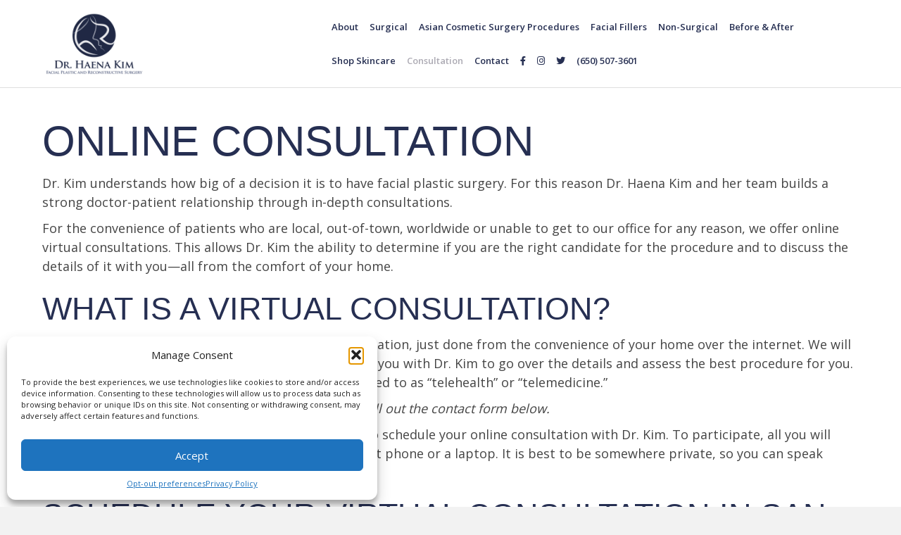

--- FILE ---
content_type: text/html; charset=UTF-8
request_url: https://www.drhaenakim.com/online-consultation/
body_size: 22888
content:
<!DOCTYPE html>
<html lang="en-US">
<head>
<meta charset="UTF-8" />
<meta name='viewport' content='width=device-width, initial-scale=1.0' />
<meta http-equiv='X-UA-Compatible' content='IE=edge' />
<script>
var gform;gform||(document.addEventListener("gform_main_scripts_loaded",function(){gform.scriptsLoaded=!0}),document.addEventListener("gform/theme/scripts_loaded",function(){gform.themeScriptsLoaded=!0}),window.addEventListener("DOMContentLoaded",function(){gform.domLoaded=!0}),gform={domLoaded:!1,scriptsLoaded:!1,themeScriptsLoaded:!1,isFormEditor:()=>"function"==typeof InitializeEditor,callIfLoaded:function(o){return!(!gform.domLoaded||!gform.scriptsLoaded||!gform.themeScriptsLoaded&&!gform.isFormEditor()||(gform.isFormEditor()&&console.warn("The use of gform.initializeOnLoaded() is deprecated in the form editor context and will be removed in Gravity Forms 3.1."),o(),0))},initializeOnLoaded:function(o){gform.callIfLoaded(o)||(document.addEventListener("gform_main_scripts_loaded",()=>{gform.scriptsLoaded=!0,gform.callIfLoaded(o)}),document.addEventListener("gform/theme/scripts_loaded",()=>{gform.themeScriptsLoaded=!0,gform.callIfLoaded(o)}),window.addEventListener("DOMContentLoaded",()=>{gform.domLoaded=!0,gform.callIfLoaded(o)}))},hooks:{action:{},filter:{}},addAction:function(o,r,e,t){gform.addHook("action",o,r,e,t)},addFilter:function(o,r,e,t){gform.addHook("filter",o,r,e,t)},doAction:function(o){gform.doHook("action",o,arguments)},applyFilters:function(o){return gform.doHook("filter",o,arguments)},removeAction:function(o,r){gform.removeHook("action",o,r)},removeFilter:function(o,r,e){gform.removeHook("filter",o,r,e)},addHook:function(o,r,e,t,n){null==gform.hooks[o][r]&&(gform.hooks[o][r]=[]);var d=gform.hooks[o][r];null==n&&(n=r+"_"+d.length),gform.hooks[o][r].push({tag:n,callable:e,priority:t=null==t?10:t})},doHook:function(r,o,e){var t;if(e=Array.prototype.slice.call(e,1),null!=gform.hooks[r][o]&&((o=gform.hooks[r][o]).sort(function(o,r){return o.priority-r.priority}),o.forEach(function(o){"function"!=typeof(t=o.callable)&&(t=window[t]),"action"==r?t.apply(null,e):e[0]=t.apply(null,e)})),"filter"==r)return e[0]},removeHook:function(o,r,t,n){var e;null!=gform.hooks[o][r]&&(e=(e=gform.hooks[o][r]).filter(function(o,r,e){return!!(null!=n&&n!=o.tag||null!=t&&t!=o.priority)}),gform.hooks[o][r]=e)}});
</script>

<link rel="profile" href="https://gmpg.org/xfn/11" />
<meta name='robots' content='index, follow, max-image-preview:large, max-snippet:-1, max-video-preview:-1' />
	<style>img:is([sizes="auto" i], [sizes^="auto," i]) { contain-intrinsic-size: 3000px 1500px }</style>
	<script type="text/javascript">function rgmkInitGoogleMaps(){window.rgmkGoogleMapsCallback=true;try{jQuery(document).trigger("rgmkGoogleMapsLoad")}catch(err){}}</script>
	<!-- This site is optimized with the Yoast SEO plugin v26.0 - https://yoast.com/wordpress/plugins/seo/ -->
	<title>Asian Facial Plastic Surgery Online Consultation | Dr. Haena Kim</title>
	<meta name="description" content="Schedule your online consultation with Dr. Haena Kim to get started on your plastic surgery journey. Every question you have will be answered." />
	<link rel="canonical" href="https://www.drhaenakim.com/online-consultation/" />
	<meta property="og:locale" content="en_US" />
	<meta property="og:type" content="article" />
	<meta property="og:title" content="Asian Facial Plastic Surgery Online Consultation | Dr. Haena Kim" />
	<meta property="og:description" content="Schedule your online consultation with Dr. Haena Kim to get started on your plastic surgery journey. Every question you have will be answered." />
	<meta property="og:url" content="https://www.drhaenakim.com/online-consultation/" />
	<meta property="og:site_name" content="Dr. Haena Kim" />
	<meta property="article:publisher" content="https://www.facebook.com/drhaenakim/" />
	<meta property="article:modified_time" content="2025-09-16T18:21:55+00:00" />
	<meta name="twitter:card" content="summary_large_image" />
	<meta name="twitter:label1" content="Est. reading time" />
	<meta name="twitter:data1" content="1 minute" />
	<script type="application/ld+json" class="yoast-schema-graph">{"@context":"https://schema.org","@graph":[{"@type":"WebPage","@id":"https://www.drhaenakim.com/online-consultation/","url":"https://www.drhaenakim.com/online-consultation/","name":"Asian Facial Plastic Surgery Online Consultation | Dr. Haena Kim","isPartOf":{"@id":"https://www.drhaenakim.com/#website"},"datePublished":"2020-05-07T18:16:46+00:00","dateModified":"2025-09-16T18:21:55+00:00","description":"Schedule your online consultation with Dr. Haena Kim to get started on your plastic surgery journey. Every question you have will be answered.","breadcrumb":{"@id":"https://www.drhaenakim.com/online-consultation/#breadcrumb"},"inLanguage":"en-US","potentialAction":[{"@type":"ReadAction","target":["https://www.drhaenakim.com/online-consultation/"]}]},{"@type":"BreadcrumbList","@id":"https://www.drhaenakim.com/online-consultation/#breadcrumb","itemListElement":[{"@type":"ListItem","position":1,"name":"Home","item":"https://www.drhaenakim.com/"},{"@type":"ListItem","position":2,"name":"Online Consultation"}]},{"@type":"WebSite","@id":"https://www.drhaenakim.com/#website","url":"https://www.drhaenakim.com/","name":"Dr. Haena Kim","description":"Facial Plastic and Reconstructive Surgery in San Jose, CA Dr. Heana Kim","potentialAction":[{"@type":"SearchAction","target":{"@type":"EntryPoint","urlTemplate":"https://www.drhaenakim.com/?s={search_term_string}"},"query-input":{"@type":"PropertyValueSpecification","valueRequired":true,"valueName":"search_term_string"}}],"inLanguage":"en-US"}]}</script>
	<!-- / Yoast SEO plugin. -->


<link rel='dns-prefetch' href='//www.google.com' />
<link rel='dns-prefetch' href='//fonts.googleapis.com' />
<link href='https://fonts.gstatic.com' crossorigin rel='preconnect' />
<link rel="alternate" type="application/rss+xml" title="Dr. Haena Kim &raquo; Feed" href="https://www.drhaenakim.com/feed/" />
<link rel="alternate" type="application/rss+xml" title="Dr. Haena Kim &raquo; Comments Feed" href="https://www.drhaenakim.com/comments/feed/" />
<script>
window._wpemojiSettings = {"baseUrl":"https:\/\/s.w.org\/images\/core\/emoji\/16.0.1\/72x72\/","ext":".png","svgUrl":"https:\/\/s.w.org\/images\/core\/emoji\/16.0.1\/svg\/","svgExt":".svg","source":{"concatemoji":"https:\/\/www.drhaenakim.com\/wp-includes\/js\/wp-emoji-release.min.js"}};
/*! This file is auto-generated */
!function(s,n){var o,i,e;function c(e){try{var t={supportTests:e,timestamp:(new Date).valueOf()};sessionStorage.setItem(o,JSON.stringify(t))}catch(e){}}function p(e,t,n){e.clearRect(0,0,e.canvas.width,e.canvas.height),e.fillText(t,0,0);var t=new Uint32Array(e.getImageData(0,0,e.canvas.width,e.canvas.height).data),a=(e.clearRect(0,0,e.canvas.width,e.canvas.height),e.fillText(n,0,0),new Uint32Array(e.getImageData(0,0,e.canvas.width,e.canvas.height).data));return t.every(function(e,t){return e===a[t]})}function u(e,t){e.clearRect(0,0,e.canvas.width,e.canvas.height),e.fillText(t,0,0);for(var n=e.getImageData(16,16,1,1),a=0;a<n.data.length;a++)if(0!==n.data[a])return!1;return!0}function f(e,t,n,a){switch(t){case"flag":return n(e,"\ud83c\udff3\ufe0f\u200d\u26a7\ufe0f","\ud83c\udff3\ufe0f\u200b\u26a7\ufe0f")?!1:!n(e,"\ud83c\udde8\ud83c\uddf6","\ud83c\udde8\u200b\ud83c\uddf6")&&!n(e,"\ud83c\udff4\udb40\udc67\udb40\udc62\udb40\udc65\udb40\udc6e\udb40\udc67\udb40\udc7f","\ud83c\udff4\u200b\udb40\udc67\u200b\udb40\udc62\u200b\udb40\udc65\u200b\udb40\udc6e\u200b\udb40\udc67\u200b\udb40\udc7f");case"emoji":return!a(e,"\ud83e\udedf")}return!1}function g(e,t,n,a){var r="undefined"!=typeof WorkerGlobalScope&&self instanceof WorkerGlobalScope?new OffscreenCanvas(300,150):s.createElement("canvas"),o=r.getContext("2d",{willReadFrequently:!0}),i=(o.textBaseline="top",o.font="600 32px Arial",{});return e.forEach(function(e){i[e]=t(o,e,n,a)}),i}function t(e){var t=s.createElement("script");t.src=e,t.defer=!0,s.head.appendChild(t)}"undefined"!=typeof Promise&&(o="wpEmojiSettingsSupports",i=["flag","emoji"],n.supports={everything:!0,everythingExceptFlag:!0},e=new Promise(function(e){s.addEventListener("DOMContentLoaded",e,{once:!0})}),new Promise(function(t){var n=function(){try{var e=JSON.parse(sessionStorage.getItem(o));if("object"==typeof e&&"number"==typeof e.timestamp&&(new Date).valueOf()<e.timestamp+604800&&"object"==typeof e.supportTests)return e.supportTests}catch(e){}return null}();if(!n){if("undefined"!=typeof Worker&&"undefined"!=typeof OffscreenCanvas&&"undefined"!=typeof URL&&URL.createObjectURL&&"undefined"!=typeof Blob)try{var e="postMessage("+g.toString()+"("+[JSON.stringify(i),f.toString(),p.toString(),u.toString()].join(",")+"));",a=new Blob([e],{type:"text/javascript"}),r=new Worker(URL.createObjectURL(a),{name:"wpTestEmojiSupports"});return void(r.onmessage=function(e){c(n=e.data),r.terminate(),t(n)})}catch(e){}c(n=g(i,f,p,u))}t(n)}).then(function(e){for(var t in e)n.supports[t]=e[t],n.supports.everything=n.supports.everything&&n.supports[t],"flag"!==t&&(n.supports.everythingExceptFlag=n.supports.everythingExceptFlag&&n.supports[t]);n.supports.everythingExceptFlag=n.supports.everythingExceptFlag&&!n.supports.flag,n.DOMReady=!1,n.readyCallback=function(){n.DOMReady=!0}}).then(function(){return e}).then(function(){var e;n.supports.everything||(n.readyCallback(),(e=n.source||{}).concatemoji?t(e.concatemoji):e.wpemoji&&e.twemoji&&(t(e.twemoji),t(e.wpemoji)))}))}((window,document),window._wpemojiSettings);
</script>
<style id='wp-emoji-styles-inline-css'>

	img.wp-smiley, img.emoji {
		display: inline !important;
		border: none !important;
		box-shadow: none !important;
		height: 1em !important;
		width: 1em !important;
		margin: 0 0.07em !important;
		vertical-align: -0.1em !important;
		background: none !important;
		padding: 0 !important;
	}
</style>
<link rel='stylesheet' id='wp-block-library-css' href='https://www.drhaenakim.com/wp-includes/css/dist/block-library/style.min.css' media='all' />
<style id='wp-block-library-theme-inline-css'>
.wp-block-audio :where(figcaption){color:#555;font-size:13px;text-align:center}.is-dark-theme .wp-block-audio :where(figcaption){color:#ffffffa6}.wp-block-audio{margin:0 0 1em}.wp-block-code{border:1px solid #ccc;border-radius:4px;font-family:Menlo,Consolas,monaco,monospace;padding:.8em 1em}.wp-block-embed :where(figcaption){color:#555;font-size:13px;text-align:center}.is-dark-theme .wp-block-embed :where(figcaption){color:#ffffffa6}.wp-block-embed{margin:0 0 1em}.blocks-gallery-caption{color:#555;font-size:13px;text-align:center}.is-dark-theme .blocks-gallery-caption{color:#ffffffa6}:root :where(.wp-block-image figcaption){color:#555;font-size:13px;text-align:center}.is-dark-theme :root :where(.wp-block-image figcaption){color:#ffffffa6}.wp-block-image{margin:0 0 1em}.wp-block-pullquote{border-bottom:4px solid;border-top:4px solid;color:currentColor;margin-bottom:1.75em}.wp-block-pullquote cite,.wp-block-pullquote footer,.wp-block-pullquote__citation{color:currentColor;font-size:.8125em;font-style:normal;text-transform:uppercase}.wp-block-quote{border-left:.25em solid;margin:0 0 1.75em;padding-left:1em}.wp-block-quote cite,.wp-block-quote footer{color:currentColor;font-size:.8125em;font-style:normal;position:relative}.wp-block-quote:where(.has-text-align-right){border-left:none;border-right:.25em solid;padding-left:0;padding-right:1em}.wp-block-quote:where(.has-text-align-center){border:none;padding-left:0}.wp-block-quote.is-large,.wp-block-quote.is-style-large,.wp-block-quote:where(.is-style-plain){border:none}.wp-block-search .wp-block-search__label{font-weight:700}.wp-block-search__button{border:1px solid #ccc;padding:.375em .625em}:where(.wp-block-group.has-background){padding:1.25em 2.375em}.wp-block-separator.has-css-opacity{opacity:.4}.wp-block-separator{border:none;border-bottom:2px solid;margin-left:auto;margin-right:auto}.wp-block-separator.has-alpha-channel-opacity{opacity:1}.wp-block-separator:not(.is-style-wide):not(.is-style-dots){width:100px}.wp-block-separator.has-background:not(.is-style-dots){border-bottom:none;height:1px}.wp-block-separator.has-background:not(.is-style-wide):not(.is-style-dots){height:2px}.wp-block-table{margin:0 0 1em}.wp-block-table td,.wp-block-table th{word-break:normal}.wp-block-table :where(figcaption){color:#555;font-size:13px;text-align:center}.is-dark-theme .wp-block-table :where(figcaption){color:#ffffffa6}.wp-block-video :where(figcaption){color:#555;font-size:13px;text-align:center}.is-dark-theme .wp-block-video :where(figcaption){color:#ffffffa6}.wp-block-video{margin:0 0 1em}:root :where(.wp-block-template-part.has-background){margin-bottom:0;margin-top:0;padding:1.25em 2.375em}
</style>
<style id='classic-theme-styles-inline-css'>
/*! This file is auto-generated */
.wp-block-button__link{color:#fff;background-color:#32373c;border-radius:9999px;box-shadow:none;text-decoration:none;padding:calc(.667em + 2px) calc(1.333em + 2px);font-size:1.125em}.wp-block-file__button{background:#32373c;color:#fff;text-decoration:none}
</style>
<style id='global-styles-inline-css'>
:root{--wp--preset--aspect-ratio--square: 1;--wp--preset--aspect-ratio--4-3: 4/3;--wp--preset--aspect-ratio--3-4: 3/4;--wp--preset--aspect-ratio--3-2: 3/2;--wp--preset--aspect-ratio--2-3: 2/3;--wp--preset--aspect-ratio--16-9: 16/9;--wp--preset--aspect-ratio--9-16: 9/16;--wp--preset--color--black: #000000;--wp--preset--color--cyan-bluish-gray: #abb8c3;--wp--preset--color--white: #ffffff;--wp--preset--color--pale-pink: #f78da7;--wp--preset--color--vivid-red: #cf2e2e;--wp--preset--color--luminous-vivid-orange: #ff6900;--wp--preset--color--luminous-vivid-amber: #fcb900;--wp--preset--color--light-green-cyan: #7bdcb5;--wp--preset--color--vivid-green-cyan: #00d084;--wp--preset--color--pale-cyan-blue: #8ed1fc;--wp--preset--color--vivid-cyan-blue: #0693e3;--wp--preset--color--vivid-purple: #9b51e0;--wp--preset--color--fl-heading-text: #262f52;--wp--preset--color--fl-body-bg: #f2f2f2;--wp--preset--color--fl-body-text: #444444;--wp--preset--color--fl-accent: #2b7bb9;--wp--preset--color--fl-accent-hover: #2b7bb9;--wp--preset--color--fl-topbar-bg: #ffffff;--wp--preset--color--fl-topbar-text: #000000;--wp--preset--color--fl-topbar-link: #428bca;--wp--preset--color--fl-topbar-hover: #428bca;--wp--preset--color--fl-header-bg: #ffffff;--wp--preset--color--fl-header-text: #000000;--wp--preset--color--fl-header-link: #262f52;--wp--preset--color--fl-header-hover: #adabb4;--wp--preset--color--fl-nav-bg: #ffffff;--wp--preset--color--fl-nav-link: #428bca;--wp--preset--color--fl-nav-hover: #428bca;--wp--preset--color--fl-content-bg: #ffffff;--wp--preset--color--fl-footer-widgets-bg: #ffffff;--wp--preset--color--fl-footer-widgets-text: #000000;--wp--preset--color--fl-footer-widgets-link: #428bca;--wp--preset--color--fl-footer-widgets-hover: #428bca;--wp--preset--color--fl-footer-bg: #ffffff;--wp--preset--color--fl-footer-text: #000000;--wp--preset--color--fl-footer-link: #428bca;--wp--preset--color--fl-footer-hover: #428bca;--wp--preset--gradient--vivid-cyan-blue-to-vivid-purple: linear-gradient(135deg,rgba(6,147,227,1) 0%,rgb(155,81,224) 100%);--wp--preset--gradient--light-green-cyan-to-vivid-green-cyan: linear-gradient(135deg,rgb(122,220,180) 0%,rgb(0,208,130) 100%);--wp--preset--gradient--luminous-vivid-amber-to-luminous-vivid-orange: linear-gradient(135deg,rgba(252,185,0,1) 0%,rgba(255,105,0,1) 100%);--wp--preset--gradient--luminous-vivid-orange-to-vivid-red: linear-gradient(135deg,rgba(255,105,0,1) 0%,rgb(207,46,46) 100%);--wp--preset--gradient--very-light-gray-to-cyan-bluish-gray: linear-gradient(135deg,rgb(238,238,238) 0%,rgb(169,184,195) 100%);--wp--preset--gradient--cool-to-warm-spectrum: linear-gradient(135deg,rgb(74,234,220) 0%,rgb(151,120,209) 20%,rgb(207,42,186) 40%,rgb(238,44,130) 60%,rgb(251,105,98) 80%,rgb(254,248,76) 100%);--wp--preset--gradient--blush-light-purple: linear-gradient(135deg,rgb(255,206,236) 0%,rgb(152,150,240) 100%);--wp--preset--gradient--blush-bordeaux: linear-gradient(135deg,rgb(254,205,165) 0%,rgb(254,45,45) 50%,rgb(107,0,62) 100%);--wp--preset--gradient--luminous-dusk: linear-gradient(135deg,rgb(255,203,112) 0%,rgb(199,81,192) 50%,rgb(65,88,208) 100%);--wp--preset--gradient--pale-ocean: linear-gradient(135deg,rgb(255,245,203) 0%,rgb(182,227,212) 50%,rgb(51,167,181) 100%);--wp--preset--gradient--electric-grass: linear-gradient(135deg,rgb(202,248,128) 0%,rgb(113,206,126) 100%);--wp--preset--gradient--midnight: linear-gradient(135deg,rgb(2,3,129) 0%,rgb(40,116,252) 100%);--wp--preset--font-size--small: 13px;--wp--preset--font-size--medium: 20px;--wp--preset--font-size--large: 36px;--wp--preset--font-size--x-large: 42px;--wp--preset--spacing--20: 0.44rem;--wp--preset--spacing--30: 0.67rem;--wp--preset--spacing--40: 1rem;--wp--preset--spacing--50: 1.5rem;--wp--preset--spacing--60: 2.25rem;--wp--preset--spacing--70: 3.38rem;--wp--preset--spacing--80: 5.06rem;--wp--preset--shadow--natural: 6px 6px 9px rgba(0, 0, 0, 0.2);--wp--preset--shadow--deep: 12px 12px 50px rgba(0, 0, 0, 0.4);--wp--preset--shadow--sharp: 6px 6px 0px rgba(0, 0, 0, 0.2);--wp--preset--shadow--outlined: 6px 6px 0px -3px rgba(255, 255, 255, 1), 6px 6px rgba(0, 0, 0, 1);--wp--preset--shadow--crisp: 6px 6px 0px rgba(0, 0, 0, 1);}:where(.is-layout-flex){gap: 0.5em;}:where(.is-layout-grid){gap: 0.5em;}body .is-layout-flex{display: flex;}.is-layout-flex{flex-wrap: wrap;align-items: center;}.is-layout-flex > :is(*, div){margin: 0;}body .is-layout-grid{display: grid;}.is-layout-grid > :is(*, div){margin: 0;}:where(.wp-block-columns.is-layout-flex){gap: 2em;}:where(.wp-block-columns.is-layout-grid){gap: 2em;}:where(.wp-block-post-template.is-layout-flex){gap: 1.25em;}:where(.wp-block-post-template.is-layout-grid){gap: 1.25em;}.has-black-color{color: var(--wp--preset--color--black) !important;}.has-cyan-bluish-gray-color{color: var(--wp--preset--color--cyan-bluish-gray) !important;}.has-white-color{color: var(--wp--preset--color--white) !important;}.has-pale-pink-color{color: var(--wp--preset--color--pale-pink) !important;}.has-vivid-red-color{color: var(--wp--preset--color--vivid-red) !important;}.has-luminous-vivid-orange-color{color: var(--wp--preset--color--luminous-vivid-orange) !important;}.has-luminous-vivid-amber-color{color: var(--wp--preset--color--luminous-vivid-amber) !important;}.has-light-green-cyan-color{color: var(--wp--preset--color--light-green-cyan) !important;}.has-vivid-green-cyan-color{color: var(--wp--preset--color--vivid-green-cyan) !important;}.has-pale-cyan-blue-color{color: var(--wp--preset--color--pale-cyan-blue) !important;}.has-vivid-cyan-blue-color{color: var(--wp--preset--color--vivid-cyan-blue) !important;}.has-vivid-purple-color{color: var(--wp--preset--color--vivid-purple) !important;}.has-black-background-color{background-color: var(--wp--preset--color--black) !important;}.has-cyan-bluish-gray-background-color{background-color: var(--wp--preset--color--cyan-bluish-gray) !important;}.has-white-background-color{background-color: var(--wp--preset--color--white) !important;}.has-pale-pink-background-color{background-color: var(--wp--preset--color--pale-pink) !important;}.has-vivid-red-background-color{background-color: var(--wp--preset--color--vivid-red) !important;}.has-luminous-vivid-orange-background-color{background-color: var(--wp--preset--color--luminous-vivid-orange) !important;}.has-luminous-vivid-amber-background-color{background-color: var(--wp--preset--color--luminous-vivid-amber) !important;}.has-light-green-cyan-background-color{background-color: var(--wp--preset--color--light-green-cyan) !important;}.has-vivid-green-cyan-background-color{background-color: var(--wp--preset--color--vivid-green-cyan) !important;}.has-pale-cyan-blue-background-color{background-color: var(--wp--preset--color--pale-cyan-blue) !important;}.has-vivid-cyan-blue-background-color{background-color: var(--wp--preset--color--vivid-cyan-blue) !important;}.has-vivid-purple-background-color{background-color: var(--wp--preset--color--vivid-purple) !important;}.has-black-border-color{border-color: var(--wp--preset--color--black) !important;}.has-cyan-bluish-gray-border-color{border-color: var(--wp--preset--color--cyan-bluish-gray) !important;}.has-white-border-color{border-color: var(--wp--preset--color--white) !important;}.has-pale-pink-border-color{border-color: var(--wp--preset--color--pale-pink) !important;}.has-vivid-red-border-color{border-color: var(--wp--preset--color--vivid-red) !important;}.has-luminous-vivid-orange-border-color{border-color: var(--wp--preset--color--luminous-vivid-orange) !important;}.has-luminous-vivid-amber-border-color{border-color: var(--wp--preset--color--luminous-vivid-amber) !important;}.has-light-green-cyan-border-color{border-color: var(--wp--preset--color--light-green-cyan) !important;}.has-vivid-green-cyan-border-color{border-color: var(--wp--preset--color--vivid-green-cyan) !important;}.has-pale-cyan-blue-border-color{border-color: var(--wp--preset--color--pale-cyan-blue) !important;}.has-vivid-cyan-blue-border-color{border-color: var(--wp--preset--color--vivid-cyan-blue) !important;}.has-vivid-purple-border-color{border-color: var(--wp--preset--color--vivid-purple) !important;}.has-vivid-cyan-blue-to-vivid-purple-gradient-background{background: var(--wp--preset--gradient--vivid-cyan-blue-to-vivid-purple) !important;}.has-light-green-cyan-to-vivid-green-cyan-gradient-background{background: var(--wp--preset--gradient--light-green-cyan-to-vivid-green-cyan) !important;}.has-luminous-vivid-amber-to-luminous-vivid-orange-gradient-background{background: var(--wp--preset--gradient--luminous-vivid-amber-to-luminous-vivid-orange) !important;}.has-luminous-vivid-orange-to-vivid-red-gradient-background{background: var(--wp--preset--gradient--luminous-vivid-orange-to-vivid-red) !important;}.has-very-light-gray-to-cyan-bluish-gray-gradient-background{background: var(--wp--preset--gradient--very-light-gray-to-cyan-bluish-gray) !important;}.has-cool-to-warm-spectrum-gradient-background{background: var(--wp--preset--gradient--cool-to-warm-spectrum) !important;}.has-blush-light-purple-gradient-background{background: var(--wp--preset--gradient--blush-light-purple) !important;}.has-blush-bordeaux-gradient-background{background: var(--wp--preset--gradient--blush-bordeaux) !important;}.has-luminous-dusk-gradient-background{background: var(--wp--preset--gradient--luminous-dusk) !important;}.has-pale-ocean-gradient-background{background: var(--wp--preset--gradient--pale-ocean) !important;}.has-electric-grass-gradient-background{background: var(--wp--preset--gradient--electric-grass) !important;}.has-midnight-gradient-background{background: var(--wp--preset--gradient--midnight) !important;}.has-small-font-size{font-size: var(--wp--preset--font-size--small) !important;}.has-medium-font-size{font-size: var(--wp--preset--font-size--medium) !important;}.has-large-font-size{font-size: var(--wp--preset--font-size--large) !important;}.has-x-large-font-size{font-size: var(--wp--preset--font-size--x-large) !important;}
:where(.wp-block-post-template.is-layout-flex){gap: 1.25em;}:where(.wp-block-post-template.is-layout-grid){gap: 1.25em;}
:where(.wp-block-columns.is-layout-flex){gap: 2em;}:where(.wp-block-columns.is-layout-grid){gap: 2em;}
:root :where(.wp-block-pullquote){font-size: 1.5em;line-height: 1.6;}
</style>
<link rel='stylesheet' id='fl-builder-layout-1748-css' href='https://www.drhaenakim.com/wp-content/uploads/bb-plugin/cache/1748-layout.css' media='all' />
<link rel='stylesheet' id='cmplz-general-css' href='https://www.drhaenakim.com/wp-content/plugins/complianz-gdpr/assets/css/cookieblocker.min.css' media='all' />
<link rel='stylesheet' id='megamenu-css' href='https://www.drhaenakim.com/wp-content/uploads/maxmegamenu/style.css' media='all' />
<link rel='stylesheet' id='dashicons-css' href='https://www.drhaenakim.com/wp-includes/css/dashicons.min.css' media='all' />
<link rel='stylesheet' id='megamenu-genericons-css' href='https://www.drhaenakim.com/wp-content/plugins/megamenu-pro/icons/genericons/genericons/genericons.css' media='all' />
<link rel='stylesheet' id='megamenu-fontawesome-css' href='https://www.drhaenakim.com/wp-content/plugins/megamenu-pro/icons/fontawesome/css/font-awesome.min.css' media='all' />
<link rel='stylesheet' id='megamenu-fontawesome5-css' href='https://www.drhaenakim.com/wp-content/plugins/megamenu-pro/icons/fontawesome5/css/all.min.css' media='all' />
<link rel='stylesheet' id='fancybox-css' href='https://www.drhaenakim.com/wp-content/plugins/easy-fancybox/fancybox/1.5.4/jquery.fancybox.css' media='screen' />
<link rel='stylesheet' id='jquery-magnificpopup-css' href='https://www.drhaenakim.com/wp-content/plugins/bb-plugin/css/jquery.magnificpopup.css' media='all' />
<link rel='stylesheet' id='font-awesome-5-css' href='https://www.drhaenakim.com/wp-content/plugins/bb-plugin/fonts/fontawesome/5.15.4/css/all.min.css' media='all' />
<link rel='stylesheet' id='bootstrap-css' href='https://www.drhaenakim.com/wp-content/themes/bb-theme/css/bootstrap.min.css' media='all' />
<link rel='stylesheet' id='fl-automator-skin-css' href='https://www.drhaenakim.com/wp-content/uploads/bb-theme/skin-6879453778f2f.css' media='all' />
<link rel='stylesheet' id='fl-child-theme-css' href='https://www.drhaenakim.com/wp-content/themes/bb-theme-child/style.css' media='all' />
<link rel='stylesheet' id='fl-builder-google-fonts-f0b4f63b6c611648bea5425b17e738bd-css' href='//fonts.googleapis.com/css?family=Open+Sans%3A300%2C400%2C700%2C600&#038;ver=6.8.3' media='all' />
<script src="https://www.drhaenakim.com/wp-includes/js/jquery/jquery.min.js" id="jquery-core-js"></script>
<script src="https://www.drhaenakim.com/wp-includes/js/jquery/jquery-migrate.min.js" id="jquery-migrate-js"></script>
<link rel="https://api.w.org/" href="https://www.drhaenakim.com/wp-json/" /><link rel="alternate" title="JSON" type="application/json" href="https://www.drhaenakim.com/wp-json/wp/v2/pages/1748" /><link rel="EditURI" type="application/rsd+xml" title="RSD" href="https://www.drhaenakim.com/xmlrpc.php?rsd" />
<meta name="generator" content="WordPress 6.8.3" />
<link rel='shortlink' href='https://www.drhaenakim.com/?p=1748' />
<link rel="alternate" title="oEmbed (JSON)" type="application/json+oembed" href="https://www.drhaenakim.com/wp-json/oembed/1.0/embed?url=https%3A%2F%2Fwww.drhaenakim.com%2Fonline-consultation%2F" />
<link rel="alternate" title="oEmbed (XML)" type="text/xml+oembed" href="https://www.drhaenakim.com/wp-json/oembed/1.0/embed?url=https%3A%2F%2Fwww.drhaenakim.com%2Fonline-consultation%2F&#038;format=xml" />

<!--BEGIN: TRACKING CODE MANAGER (v2.5.0) BY INTELLYWP.COM IN HEAD//-->
<meta name="google-site-verification" content="l0K4bg_y2fa3OkznnMaLwojRmSZt-__bbQanEC3dZR8" />
<!-- Google Tag Manager -->
<script>(function(w,d,s,l,i){w[l]=w[l]||[];w[l].push({'gtm.start':
new Date().getTime(),event:'gtm.js'});var f=d.getElementsByTagName(s)[0],
j=d.createElement(s),dl=l!='dataLayer'?'&l='+l:'';j.async=true;j.src=
'https://www.googletagmanager.com/gtm.js?id='+i+dl;f.parentNode.insertBefore(j,f);
})(window,document,'script','dataLayer','GTM-WM5LFZ9');</script>
<!-- End Google Tag Manager -->
<!--END: https://wordpress.org/plugins/tracking-code-manager IN HEAD//-->			<style>.cmplz-hidden {
					display: none !important;
				}</style><style>.recentcomments a{display:inline !important;padding:0 !important;margin:0 !important;}</style><link rel="icon" href="https://www.drhaenakim.com/wp-content/uploads/2017/01/dr-haena-kim-icon.png" sizes="32x32" />
<link rel="icon" href="https://www.drhaenakim.com/wp-content/uploads/2017/01/dr-haena-kim-icon.png" sizes="192x192" />
<link rel="apple-touch-icon" href="https://www.drhaenakim.com/wp-content/uploads/2017/01/dr-haena-kim-icon.png" />
<meta name="msapplication-TileImage" content="https://www.drhaenakim.com/wp-content/uploads/2017/01/dr-haena-kim-icon.png" />
		<style id="wp-custom-css">
			/*
You can add your own CSS here.

Click the help icon above to learn more.
*/

sup {
    position: relative;
    font-size: 40%;
    line-height: 0;
    vertical-align: baseline;
    top: -1.1em;
}

.uabb-accordion-desc sup {
top:-1.1em !important;
font-size:40% !important;
}


header .fl-page-header-logo .fl-logo-img{
	max-width:140px;
}

#menu-nav-top-1{
	display:flex;
	align-items:center;
	justify-content:center;
}

#menu-nav-top-1 li a{font-size:13px;}

li.menu-item-730 a:first-child{display:none;}

@media (min-width: 992px){
.fl-page-nav-right .fl-page-nav ul.navbar-nav {
	float:none !important;	
}
}


@media (min-width: 768px){
.fl-page-nav .navbar-nav > li > a {
	padding: 15px 8px;	
}
	
}
/* Default button styling */
.fl-page-nav-wrap .navbar-nav > li.header-menu-cta-button > a {
    color: #ffffff !important;
    background: #f7b91a;
    border: 1px solid #f7b91a;
    border-radius: 0px;
}

.sbi_load_btn{background-color:#f7b91a !important;}

/* Hover button styling */
.fl-page-nav-wrap .navbar-nav > li.header-menu-cta-button > a:hover {
  background: transparent;
  border: 1px solid #ff0000;
  color: #ff0000 !important;
}

.fl-node-5b3bbaf704adf{float:none;}

.fl-node-5b3bbcc054fa5{width:100% !important; float:none !important;}

#mega-menu-wrap-header #mega-menu-header > li.mega-header-menu-cta-button  > a {
    color: #ffffff !important;
    background: #f7b91a !important;
    border: 1px solid #f7b91a !important;
    border-radius: 0px !important;
}

#mega-menu-wrap-header #mega-menu-header > li.mega-header-menu-cta-button  > a:hover {
  background: transparent !important;
  border: 1px solid #ff0000 !important;
  color: #ff0000 !important;
}

.fl-page-nav-right.fl-page-header-fixed .fl-logo-img, .fl-page-header-fixed .fl-logo-img {
    max-height: 86px !important;
    width: auto !important;
}

.uabb-contact-form textarea, .uabb-contact-form input[type=text], .uabb-contact-form input[type=tel], .uabb-contact-form input[type=email]{
	border-radius:0px;
	border-color:#202846 !important;
	color:#fff !important;
	margin:10px 0px;
	padding:10px 10px !important;
	background-color:#202846 !important;
}


.uabb-contact-form textarea::placeholder, .uabb-contact-form input[type=text]::placeholder, .uabb-contact-form input[type=tel]::placeholder, .uabb-contact-form input[type=email]::placeholder{
	color:grey !important;
}
form .uabb-contact-form .uabb-inline-group{width:100% !important;}

.wpcf7-form .uabb-submit-btn{
	text-align:center;
}

.wpcf7-submit{
	background-color:#f7b91a !important;
  text-transform:uppercase;
	padding:10px 40px !important;
	border-radius:0px !important;

}

/* Contact form styles */
.widget.gform_widget .widgettitle{
	color: #fff;
}
body .gform_wrapper .gform_body .gform_fields .gfield input, 
body .gform_wrapper .gform_body .gform_fields .gfield textarea {
	background: #202846;
	color: #FFF!important;
	border: #202846;
	padding: 10px !important;
	margin: 10px 0px;
	border-radius: 0;
}

body .gform_wrapper .gform_body .gform_fields .gfield input::placeholder,
body .gform_wrapper .gform_body .gform_fields .gfield textarea::placeholder{
	color: grey!important;
}

body .gform_wrapper .gform_footer input[type=submit] {
	background-color: #f7b91a;
	line-height: 20px;
	text-transform: uppercase;
  padding: 10px 40px !important;
	border-radius: 0;
}

body .gform_wrapper .gform_footer {
	text-align: center;
}
/* End Contact form styles */

@media screen and (max-width:768px){
	#menu-nav-top-1{display:initial;}
	#menu-nav-top-1 .menu-item-730{
		display:flex;
		justify-content:center;
		padding-top:20px;
	}
	#menu-nav-top-1 .menu-item-730 a{padding-right:10px; font-size:22px;}

	.fl-slideshow-image-content img {
	right: -50px !important;
	left: auto !important;
	height: auto !important;
	}
		.page-id-42 .fl-slideshow-image-content img {
	right: auto !important;
	left: -400px !important;
	height: auto !important;
	}
}

@media (min-width: 1100px){
.fl-page-header-container {
    width: 1200px !important;
	}}		</style>
		<style type="text/css">/** Mega Menu CSS: fs **/</style>
<script>
  (function(i,s,o,g,r,a,m){i['GoogleAnalyticsObject']=r;i[r]=i[r]||function(){
  (i[r].q=i[r].q||[]).push(arguments)},i[r].l=1*new Date();a=s.createElement(o),
  m=s.getElementsByTagName(o)[0];a.async=1;a.src=g;m.parentNode.insertBefore(a,m)
  })(window,document,'script','https://www.google-analytics.com/analytics.js','ga');

  ga('create', 'UA-91054354-1', 'auto');
  ga('send', 'pageview');

</script>

</head>
<body data-cmplz=1 class="wp-singular page-template-default page page-id-1748 wp-theme-bb-theme wp-child-theme-bb-theme-child fl-builder fl-builder-2-9-4 fl-theme-1-7-18-1 fl-no-js fl-framework-bootstrap fl-preset-default fl-full-width fl-nav-mobile-offcanvas fl-offcanvas-push-opacity-right fl-submenu-toggle" itemscope="itemscope" itemtype="https://schema.org/WebPage">

<!--BEGIN: TRACKING CODE MANAGER (v2.5.0) BY INTELLYWP.COM IN BODY//-->
<!-- Google Tag Manager (noscript) -->
<noscript><iframe src="https://www.googletagmanager.com/ns.html?id=GTM-WM5LFZ9" height="0" width="0"></iframe></noscript>
<!-- End Google Tag Manager (noscript) -->
<!--END: https://wordpress.org/plugins/tracking-code-manager IN BODY//--><a aria-label="Skip to content" class="fl-screen-reader-text" href="#fl-main-content">Skip to content</a><div class="fl-page">
	<header class="fl-page-header fl-page-header-primary fl-page-nav-right fl-page-nav-toggle-icon fl-page-nav-toggle-visible-mobile" itemscope="itemscope" itemtype="https://schema.org/WPHeader"  role="banner">
	<div class="fl-page-header-wrap">
		<div class="fl-page-header-container container">
			<div class="fl-page-header-row row">
				<div class="col-sm-12 col-md-4 fl-page-header-logo-col">
					<div class="fl-page-header-logo" itemscope="itemscope" itemtype="https://schema.org/Organization">
						<a href="https://www.drhaenakim.com/" itemprop="url"><img class="fl-logo-img" loading="false" data-no-lazy="1"   itemscope itemtype="https://schema.org/ImageObject" src="https://www.drhaenakim.com/wp-content/uploads/2019/11/HKFS-60k.png" data-retina="https://www.drhaenakim.com/wp-content/uploads/2019/11/HKFS-60k.png" title="" width="640" data-width="640" height="408" data-height="408" alt="Dr. Haena Kim" /><meta itemprop="name" content="Dr. Haena Kim" /></a>
											</div>
				</div>
				<div class="col-sm-12 col-md-8 fl-page-nav-col">
					<div class="fl-page-nav-wrap">
						<nav class="fl-page-nav fl-nav navbar navbar-default navbar-expand-md" aria-label="Header Menu" itemscope="itemscope" itemtype="https://schema.org/SiteNavigationElement" role="navigation">
							<button type="button" class="navbar-toggle navbar-toggler" data-toggle="collapse" data-target=".fl-page-nav-collapse">
								<span><i class="fas fa-bars" aria-hidden="true"></i><span class="sr-only">Menu</span></span>
							</button>
							<div class="fl-page-nav-collapse collapse navbar-collapse">
								<ul id="menu-nav-top" class="nav navbar-nav navbar-right menu fl-theme-menu"><li id="menu-item-284" class="menu-item menu-item-type-post_type menu-item-object-page menu-item-has-children menu-item-284 nav-item"><a href="https://www.drhaenakim.com/about-haena-kim-md-facs/" class="nav-link">About</a><div class="fl-submenu-icon-wrap"><span class="fl-submenu-toggle-icon"></span></div>
<ul class="sub-menu">
	<li id="menu-item-370" class="menu-item menu-item-type-post_type menu-item-object-page menu-item-370 nav-item"><a href="https://www.drhaenakim.com/about-haena-kim-md-facs/" class="nav-link">Dr. Haena Kim</a></li>
	<li id="menu-item-369" class="menu-item menu-item-type-post_type menu-item-object-page menu-item-369 nav-item"><a href="https://www.drhaenakim.com/patient-resources/" class="nav-link">Patient Resources</a></li>
	<li id="menu-item-2873" class="menu-item menu-item-type-post_type menu-item-object-page menu-item-2873 nav-item"><a href="https://www.drhaenakim.com/financing-options/" class="nav-link">Financing Options</a></li>
	<li id="menu-item-420" class="menu-item menu-item-type-post_type menu-item-object-page menu-item-420 nav-item"><a href="https://www.drhaenakim.com/hintmd-in-walnut-creek/" class="nav-link">VIP Membership</a></li>
	<li id="menu-item-1846" class="menu-item menu-item-type-post_type menu-item-object-page menu-item-1846 nav-item"><a href="https://www.drhaenakim.com/blog/" class="nav-link">Blog</a></li>
</ul>
</li>
<li id="menu-item-377" class="mega-menu menu-item menu-item-type-post_type menu-item-object-page menu-item-has-children menu-item-377 nav-item"><a href="https://www.drhaenakim.com/surgical/" class="nav-link">Surgical</a><div class="fl-submenu-icon-wrap"><span class="fl-submenu-toggle-icon"></span></div>
<ul class="sub-menu">
	<li id="menu-item-355" class="menu-item menu-item-type-post_type menu-item-object-page menu-item-has-children menu-item-355 nav-item"><a href="https://www.drhaenakim.com/facial-surgery/" class="nav-link">Face</a><div class="fl-submenu-icon-wrap"><span class="fl-submenu-toggle-icon"></span></div>
	<ul class="sub-menu">
		<li id="menu-item-280" class="menu-item menu-item-type-post_type menu-item-object-page menu-item-280 nav-item"><a href="https://www.drhaenakim.com/facelift/" class="nav-link">Facelift</a></li>
		<li id="menu-item-289" class="menu-item menu-item-type-post_type menu-item-object-page menu-item-289 nav-item"><a href="https://www.drhaenakim.com/necklift/" class="nav-link">Neck Lift</a></li>
		<li id="menu-item-291" class="menu-item menu-item-type-post_type menu-item-object-page menu-item-291 nav-item"><a href="https://www.drhaenakim.com/chin-augmentation/" class="nav-link">Chin Augmentation</a></li>
		<li id="menu-item-295" class="menu-item menu-item-type-post_type menu-item-object-page menu-item-295 nav-item"><a href="https://www.drhaenakim.com/facial-fat-transfer/" class="nav-link">Facial Fat Transfer</a></li>
	</ul>
</li>
	<li id="menu-item-359" class="menu-item menu-item-type-post_type menu-item-object-page menu-item-has-children menu-item-359 nav-item"><a href="https://www.drhaenakim.com/nose/" class="nav-link">Nose</a><div class="fl-submenu-icon-wrap"><span class="fl-submenu-toggle-icon"></span></div>
	<ul class="sub-menu">
		<li id="menu-item-300" class="menu-item menu-item-type-post_type menu-item-object-page menu-item-300 nav-item"><a href="https://www.drhaenakim.com/rhinoplasty/" class="nav-link">Rhinoplasty</a></li>
		<li id="menu-item-307" class="menu-item menu-item-type-post_type menu-item-object-page menu-item-307 nav-item"><a href="https://www.drhaenakim.com/septoplasty/" class="nav-link">Septoplasty</a></li>
		<li id="menu-item-297" class="menu-item menu-item-type-post_type menu-item-object-page menu-item-297 nav-item"><a href="https://www.drhaenakim.com/revision-rhinoplasty/" class="nav-link">Revision Rhinoplasty</a></li>
	</ul>
</li>
	<li id="menu-item-361" class="menu-item menu-item-type-post_type menu-item-object-page menu-item-has-children menu-item-361 nav-item"><a href="https://www.drhaenakim.com/eyes/" class="nav-link">Eyes</a><div class="fl-submenu-icon-wrap"><span class="fl-submenu-toggle-icon"></span></div>
	<ul class="sub-menu">
		<li id="menu-item-311" class="menu-item menu-item-type-post_type menu-item-object-page menu-item-311 nav-item"><a href="https://www.drhaenakim.com/blepharoplasty/" class="nav-link">Blepharoplasty</a></li>
		<li id="menu-item-313" class="menu-item menu-item-type-post_type menu-item-object-page menu-item-313 nav-item"><a href="https://www.drhaenakim.com/lower-blepharoplasty/" class="nav-link">Lower Blepharoplasty</a></li>
		<li id="menu-item-317" class="menu-item menu-item-type-post_type menu-item-object-page menu-item-317 nav-item"><a href="https://www.drhaenakim.com/brow-lift/" class="nav-link">Brow Lift</a></li>
	</ul>
</li>
	<li id="menu-item-364" class="menu-item menu-item-type-post_type menu-item-object-page menu-item-has-children menu-item-364 nav-item"><a href="https://www.drhaenakim.com/lips/" class="nav-link">Lips</a><div class="fl-submenu-icon-wrap"><span class="fl-submenu-toggle-icon"></span></div>
	<ul class="sub-menu">
		<li id="menu-item-319" class="menu-item menu-item-type-post_type menu-item-object-page menu-item-319 nav-item"><a href="https://www.drhaenakim.com/surgical-lip-augmentation/" class="nav-link">Lip Augmentation</a></li>
	</ul>
</li>
	<li id="menu-item-366" class="menu-item menu-item-type-post_type menu-item-object-page menu-item-has-children menu-item-366 nav-item"><a href="https://www.drhaenakim.com/ears/" class="nav-link">Ears</a><div class="fl-submenu-icon-wrap"><span class="fl-submenu-toggle-icon"></span></div>
	<ul class="sub-menu">
		<li id="menu-item-323" class="menu-item menu-item-type-post_type menu-item-object-page menu-item-323 nav-item"><a href="https://www.drhaenakim.com/ear-reconstruction/" class="nav-link">Ear Reconstruction</a></li>
		<li id="menu-item-325" class="menu-item menu-item-type-post_type menu-item-object-page menu-item-325 nav-item"><a href="https://www.drhaenakim.com/otoplasty/" class="nav-link">Otoplasty</a></li>
	</ul>
</li>
</ul>
</li>
<li id="menu-item-331" class="menu-item menu-item-type-post_type menu-item-object-page menu-item-has-children menu-item-331 nav-item"><a href="https://www.drhaenakim.com/asian-cosmetic-procedures/" class="nav-link">Asian Cosmetic Surgery Procedures</a><div class="fl-submenu-icon-wrap"><span class="fl-submenu-toggle-icon"></span></div>
<ul class="sub-menu">
	<li id="menu-item-724" class="menu-item menu-item-type-post_type menu-item-object-page menu-item-724 nav-item"><a href="https://www.drhaenakim.com/asian-cosmetic-procedures/asian-eyelid-surgery/" class="nav-link">Asian Blepharoplasty</a></li>
	<li id="menu-item-1737" class="menu-item menu-item-type-post_type menu-item-object-page menu-item-1737 nav-item"><a href="https://www.drhaenakim.com/asian-rhinoplasty/" class="nav-link">Asian Rhinoplasty</a></li>
	<li id="menu-item-1775" class="menu-item menu-item-type-post_type menu-item-object-page menu-item-1775 nav-item"><a href="https://www.drhaenakim.com/asian-jawline-chin-augmentation/" class="nav-link">Asian Jawline / Chin Augmentation</a></li>
</ul>
</li>
<li id="menu-item-334" class="menu-item menu-item-type-post_type menu-item-object-page menu-item-has-children menu-item-334 nav-item"><a href="https://www.drhaenakim.com/facial-fillers/" class="nav-link">Facial Fillers</a><div class="fl-submenu-icon-wrap"><span class="fl-submenu-toggle-icon"></span></div>
<ul class="sub-menu">
	<li id="menu-item-340" class="menu-item menu-item-type-post_type menu-item-object-page menu-item-340 nav-item"><a href="https://www.drhaenakim.com/botox/" class="nav-link">BOTOX® Cosmetic</a></li>
	<li id="menu-item-1329" class="menu-item menu-item-type-post_type menu-item-object-page menu-item-1329 nav-item"><a href="https://www.drhaenakim.com/dysport/" class="nav-link">Dysport</a></li>
	<li id="menu-item-1343" class="menu-item menu-item-type-post_type menu-item-object-page menu-item-1343 nav-item"><a href="https://www.drhaenakim.com/juvederm/" class="nav-link">Juvéderm</a></li>
	<li id="menu-item-463" class="menu-item menu-item-type-post_type menu-item-object-page menu-item-463 nav-item"><a href="https://www.drhaenakim.com/kybella-in-walnut-creek/" class="nav-link">Kybella</a></li>
	<li id="menu-item-900" class="menu-item menu-item-type-post_type menu-item-object-page menu-item-900 nav-item"><a href="https://www.drhaenakim.com/lip-fillers/" class="nav-link">Lip Fillers</a></li>
	<li id="menu-item-1342" class="menu-item menu-item-type-post_type menu-item-object-page menu-item-1342 nav-item"><a href="https://www.drhaenakim.com/radiesse/" class="nav-link">Radiesse</a></li>
	<li id="menu-item-1344" class="menu-item menu-item-type-post_type menu-item-object-page menu-item-1344 nav-item"><a href="https://www.drhaenakim.com/restylane/" class="nav-link">Restylane</a></li>
	<li id="menu-item-1345" class="menu-item menu-item-type-post_type menu-item-object-page menu-item-1345 nav-item"><a href="https://www.drhaenakim.com/sculptra/" class="nav-link">Sculptra</a></li>
	<li id="menu-item-1328" class="menu-item menu-item-type-post_type menu-item-object-page menu-item-1328 nav-item"><a href="https://www.drhaenakim.com/xeomin/" class="nav-link">Xeomin</a></li>
</ul>
</li>
<li id="menu-item-379" class="menu-item menu-item-type-post_type menu-item-object-page menu-item-has-children menu-item-379 nav-item"><a href="https://www.drhaenakim.com/non-surgical/" class="nav-link">Non-Surgical</a><div class="fl-submenu-icon-wrap"><span class="fl-submenu-toggle-icon"></span></div>
<ul class="sub-menu">
	<li id="menu-item-342" class="menu-item menu-item-type-post_type menu-item-object-page menu-item-342 nav-item"><a href="https://www.drhaenakim.com/non-surgical-rhinoplasty/" class="nav-link">Non-Surgical Rhinoplasty</a></li>
	<li id="menu-item-745" class="menu-item menu-item-type-post_type menu-item-object-page menu-item-745 nav-item"><a href="https://www.drhaenakim.com/microneedling-prp/" class="nav-link">Microneedling</a></li>
	<li id="menu-item-346" class="menu-item menu-item-type-post_type menu-item-object-page menu-item-346 nav-item"><a href="https://www.drhaenakim.com/chemical-peels/" class="nav-link">Chemical Peels</a></li>
	<li id="menu-item-2513" class="menu-item menu-item-type-post_type menu-item-object-page menu-item-2513 nav-item"><a href="https://www.drhaenakim.com/platelet-rich-fibrin-matrix-prfm/" class="nav-link">Platelet-Rich Fibrin Matrix (PRFM)</a></li>
	<li id="menu-item-758" class="menu-item menu-item-type-post_type menu-item-object-page menu-item-758 nav-item"><a href="https://www.drhaenakim.com/thread-lift/" class="nav-link">Thread Lift (Nonsurgical Facelift)</a></li>
	<li id="menu-item-1143" class="menu-item menu-item-type-post_type menu-item-object-page menu-item-1143 nav-item"><a href="https://www.drhaenakim.com/clear-and-brilliant/" class="nav-link">Clear + Brilliant Laser</a></li>
</ul>
</li>
<li id="menu-item-519" class="menu-item menu-item-type-post_type menu-item-object-page menu-item-has-children menu-item-519 nav-item"><a href="https://www.drhaenakim.com/before-and-after-gallery/" class="nav-link">Before &#038; After</a><div class="fl-submenu-icon-wrap"><span class="fl-submenu-toggle-icon"></span></div>
<ul class="sub-menu">
	<li id="menu-item-2285" class="menu-item menu-item-type-custom menu-item-object-custom menu-item-has-children menu-item-2285 nav-item"><a href="#" class="nav-link">Face Gallery</a><div class="fl-submenu-icon-wrap"><span class="fl-submenu-toggle-icon"></span></div>
	<ul class="sub-menu">
		<li id="menu-item-2286" class="menu-item menu-item-type-custom menu-item-object-custom menu-item-2286 nav-item"><a href="https://www.drhaenakim.com/before-and-after-gallery/asian-blepharoplasty/" class="nav-link">Asian Blepharoplasty</a></li>
		<li id="menu-item-2287" class="menu-item menu-item-type-custom menu-item-object-custom menu-item-2287 nav-item"><a href="https://www.drhaenakim.com/before-and-after-gallery/asian-rhinoplasty/" class="nav-link">Asian Rhinoplasty</a></li>
		<li id="menu-item-2288" class="menu-item menu-item-type-custom menu-item-object-custom menu-item-2288 nav-item"><a href="https://www.drhaenakim.com/before-and-after-gallery/blepharoplasty/" class="nav-link">Blepharoplasty</a></li>
		<li id="menu-item-2289" class="menu-item menu-item-type-custom menu-item-object-custom menu-item-2289 nav-item"><a href="https://www.drhaenakim.com/before-and-after-gallery/cervical-liposuction-face/" class="nav-link">Cervical Liposuction</a></li>
		<li id="menu-item-2290" class="menu-item menu-item-type-custom menu-item-object-custom menu-item-2290 nav-item"><a href="https://www.drhaenakim.com/before-and-after-gallery/lip-filler/" class="nav-link">Lip Filler</a></li>
		<li id="menu-item-2291" class="menu-item menu-item-type-custom menu-item-object-custom menu-item-2291 nav-item"><a href="https://www.drhaenakim.com/before-and-after-gallery/lip-lift/" class="nav-link">Lip Lift</a></li>
		<li id="menu-item-2292" class="menu-item menu-item-type-custom menu-item-object-custom menu-item-2292 nav-item"><a href="https://www.drhaenakim.com/before-and-after-gallery/lower-blepharoplasty/" class="nav-link">Lower Blepharoplasty</a></li>
		<li id="menu-item-2320" class="menu-item menu-item-type-custom menu-item-object-custom menu-item-2320 nav-item"><a href="https://www.drhaenakim.com/before-and-after-gallery/lower-blepharoplasty-with-fat-transfer/" class="nav-link">Lower Blepharoplasty With Fat Transfer</a></li>
		<li id="menu-item-2293" class="menu-item menu-item-type-custom menu-item-object-custom menu-item-2293 nav-item"><a href="https://www.drhaenakim.com/before-and-after-gallery/neckliftfacelift/" class="nav-link">Necklift/Facelift</a></li>
		<li id="menu-item-2294" class="menu-item menu-item-type-custom menu-item-object-custom menu-item-2294 nav-item"><a href="https://www.drhaenakim.com/before-and-after-gallery/rhinoplasty/" class="nav-link">Rhinoplasty</a></li>
	</ul>
</li>
	<li id="menu-item-2295" class="menu-item menu-item-type-custom menu-item-object-custom menu-item-has-children menu-item-2295 nav-item"><a href="#" class="nav-link">Injectables Gallery</a><div class="fl-submenu-icon-wrap"><span class="fl-submenu-toggle-icon"></span></div>
	<ul class="sub-menu">
		<li id="menu-item-2296" class="menu-item menu-item-type-custom menu-item-object-custom menu-item-2296 nav-item"><a href="https://www.drhaenakim.com/before-and-after-gallery/botox/" class="nav-link">Botox</a></li>
		<li id="menu-item-2297" class="menu-item menu-item-type-custom menu-item-object-custom menu-item-2297 nav-item"><a href="https://www.drhaenakim.com/before-and-after-gallery/kybella/" class="nav-link">Kybella</a></li>
	</ul>
</li>
	<li id="menu-item-2298" class="menu-item menu-item-type-custom menu-item-object-custom menu-item-has-children menu-item-2298 nav-item"><a href="#" class="nav-link">Non-Surgical Gallery</a><div class="fl-submenu-icon-wrap"><span class="fl-submenu-toggle-icon"></span></div>
	<ul class="sub-menu">
		<li id="menu-item-2299" class="menu-item menu-item-type-custom menu-item-object-custom menu-item-2299 nav-item"><a href="https://www.drhaenakim.com/before-and-after-gallery/non-surgical-rhinoplasty/" class="nav-link">Non-Surgical Rhinoplasty</a></li>
	</ul>
</li>
</ul>
</li>
<li id="menu-item-2665" class="menu-item menu-item-type-custom menu-item-object-custom menu-item-has-children menu-item-2665 nav-item"><a href="#" class="nav-link">Shop Skincare</a><div class="fl-submenu-icon-wrap"><span class="fl-submenu-toggle-icon"></span></div>
<ul class="sub-menu">
	<li id="menu-item-2543" class="menu-item menu-item-type-custom menu-item-object-custom menu-item-2543 nav-item"><a target="_blank" href="https://skinbetter.pro/drhaenakim" class="nav-link">Shop skinbetter Store</a></li>
	<li id="menu-item-2666" class="menu-item menu-item-type-custom menu-item-object-custom menu-item-2666 nav-item"><a target="_blank" href="https://shopskinsense.com" class="nav-link">Shop Skin Sense</a></li>
</ul>
</li>
<li id="menu-item-1750" class="menu-item menu-item-type-post_type menu-item-object-page current-menu-item page_item page-item-1748 current_page_item menu-item-1750 nav-item"><a href="https://www.drhaenakim.com/online-consultation/" aria-current="page" class="nav-link">Consultation</a></li>
<li id="menu-item-279" class="menu-item menu-item-type-post_type menu-item-object-page menu-item-279 nav-item"><a href="https://www.drhaenakim.com/contact/" class="nav-link">Contact</a></li>
<li id="menu-item-1732" class="menu-item menu-item-type-custom menu-item-object-custom menu-item-1732 nav-item"><a target="_blank" href="https://www.facebook.com/drhaenakim/" class="nav-link"><i class="fab fa-facebook-f"><span class="u-visibility--sr-only u-text--black">Follow Us on Facebook</span></i></a></li>
<li id="menu-item-1733" class="menu-item menu-item-type-custom menu-item-object-custom menu-item-1733 nav-item"><a target="_blank" href="https://www.instagram.com/drhaenakim/" class="nav-link"><i class="fab fa-instagram"><span class="u-visibility--sr-only u-text--black">Follow Us on Instagram</span></i></a></li>
<li id="menu-item-1734" class="menu-item menu-item-type-custom menu-item-object-custom menu-item-1734 nav-item"><a target="_blank" href="https://twitter.com/drhaenakim" class="nav-link"><i class="fab fa-twitter"><span class="u-visibility--sr-only u-text--black">Follow Us on Twitter</span></i></a></li>
<li id="menu-item-2814" class="menu-item menu-item-type-custom menu-item-object-custom menu-item-2814 nav-item"><a href="tel:+16505073601" class="nav-link">(650) 507-3601</a></li>
</ul>							</div>
						</nav>
					</div>
				</div>
			</div>
		</div>
	</div>
</header><!-- .fl-page-header -->
	<div id="fl-main-content" class="fl-page-content" itemprop="mainContentOfPage" role="main">

		
<div class="fl-content-full container">
	<div class="row">
		<div class="fl-content col-md-12">
			<article class="fl-post post-1748 page type-page status-publish hentry" id="fl-post-1748" itemscope="itemscope" itemtype="https://schema.org/CreativeWork">

			<div class="fl-post-content clearfix" itemprop="text">
		<div class="fl-builder-content fl-builder-content-1748 fl-builder-content-primary fl-builder-global-templates-locked" data-post-id="1748"><div class="fl-row fl-row-fixed-width fl-row-bg-none fl-node-5eb451f41a8d9 fl-row-default-height fl-row-align-center" data-node="5eb451f41a8d9">
	<div class="fl-row-content-wrap">
								<div class="fl-row-content fl-row-fixed-width fl-node-content">
		
<div class="fl-col-group fl-node-5eb451f42b8f9" data-node="5eb451f42b8f9">
			<div class="fl-col fl-node-5eb451f42b99d fl-col-bg-color" data-node="5eb451f42b99d">
	<div class="fl-col-content fl-node-content"><div class="fl-module fl-module-rich-text fl-node-5eb451f4388ae" data-node="5eb451f4388ae">
	<div class="fl-module-content fl-node-content">
		<div class="fl-rich-text">
	<h1>Online Consultation</h1>
<p>Dr. Kim understands how big of a decision it is to have facial plastic surgery. For this reason Dr. Haena Kim and her team builds a strong doctor-patient relationship through in-depth consultations.</p>
<p>For the convenience of patients who are local, out-of-town, worldwide or unable to get to our office for any reason, we offer online virtual consultations. This allows Dr. Kim the ability to determine if you are the right candidate for the procedure and to discuss the details of it with you—all from the comfort of your home.</p>
<h2>WHAT IS A VIRTUAL CONSULTATION?</h2>
<p>A virtual consultation is similar to an in-person consultation, just done from the convenience of your home over the internet. We will arrange a secure and confidential video conference for you with Dr. Kim to go over the details and assess the best procedure for you. You may also have heard of online consultations referred to as “telehealth” or “telemedicine.”</p>
<p><em>To get started, either call our office at <a href="tel:+16505073601">650-507-3601</a> or fill out the contact form below.</em></p>
<p>Shortly after your request, will get in touch with you to schedule your online consultation with Dr. Kim. To participate, all you will need is an internet connection and a device like a smart phone or a laptop. It is best to be somewhere private, so you can speak comfortably with Dr. Kim.</p>
<h2>SCHEDULE YOUR VIRTUAL CONSULTATION IN San Jose TODAY</h2>
<p>Are you ready to take the first step towards making your facial plastic surgery dream a reality? Give us a call or fill out the contact form to get in touch with our office today.</p>
</div>
	</div>
</div>
</div>
</div>
	</div>
		</div>
	</div>
</div>
<div class="fl-row fl-row-full-width fl-row-bg-color fl-node-5eb4525b8cd7f fl-row-default-height fl-row-align-center dark_footer_form" data-node="5eb4525b8cd7f">
	<div class="fl-row-content-wrap">
								<div class="fl-row-content fl-row-full-width fl-node-content">
		
<div class="fl-col-group fl-node-608c666778c26 fl-col-group-equal-height fl-col-group-align-top fl-col-group-align-center" data-node="608c666778c26">
			<div class="fl-col fl-node-608c5ea131351 fl-col-bg-color fl-col-small" data-node="608c5ea131351">
	<div class="fl-col-content fl-node-content"><div class="fl-module fl-module-widget fl-node-5e3dc8c53e9f2" data-node="5e3dc8c53e9f2">
	<div class="fl-module-content fl-node-content">
		<div class="fl-widget">
<div class="widget gform_widget"><h2 class="widgettitle">Let&#8217;s Talk</h2><script src="https://www.drhaenakim.com/wp-includes/js/dist/dom-ready.min.js" id="wp-dom-ready-js"></script>
<script src="https://www.drhaenakim.com/wp-includes/js/dist/hooks.min.js" id="wp-hooks-js"></script>
<script src="https://www.drhaenakim.com/wp-includes/js/dist/i18n.min.js" id="wp-i18n-js"></script>
<script id="wp-i18n-js-after">
wp.i18n.setLocaleData( { 'text direction\u0004ltr': [ 'ltr' ] } );
</script>
<script src="https://www.drhaenakim.com/wp-includes/js/dist/a11y.min.js" id="wp-a11y-js"></script>
<script defer='defer' src="https://www.drhaenakim.com/wp-content/plugins/gravityforms/js/jquery.json.min.js" id="gform_json-js"></script>
<script id="gform_gravityforms-js-extra">
var gform_i18n = {"datepicker":{"days":{"monday":"Mo","tuesday":"Tu","wednesday":"We","thursday":"Th","friday":"Fr","saturday":"Sa","sunday":"Su"},"months":{"january":"January","february":"February","march":"March","april":"April","may":"May","june":"June","july":"July","august":"August","september":"September","october":"October","november":"November","december":"December"},"firstDay":1,"iconText":"Select date"}};
var gf_legacy_multi = [];
var gform_gravityforms = {"strings":{"invalid_file_extension":"This type of file is not allowed. Must be one of the following:","delete_file":"Delete this file","in_progress":"in progress","file_exceeds_limit":"File exceeds size limit","illegal_extension":"This type of file is not allowed.","max_reached":"Maximum number of files reached","unknown_error":"There was a problem while saving the file on the server","currently_uploading":"Please wait for the uploading to complete","cancel":"Cancel","cancel_upload":"Cancel this upload","cancelled":"Cancelled"},"vars":{"images_url":"https:\/\/www.drhaenakim.com\/wp-content\/plugins\/gravityforms\/images"}};
var gf_global = {"gf_currency_config":{"name":"U.S. Dollar","symbol_left":"$","symbol_right":"","symbol_padding":"","thousand_separator":",","decimal_separator":".","decimals":2,"code":"USD"},"base_url":"https:\/\/www.drhaenakim.com\/wp-content\/plugins\/gravityforms","number_formats":[],"spinnerUrl":"https:\/\/www.drhaenakim.com\/wp-content\/plugins\/gravityforms\/images\/spinner.svg","version_hash":"f6e5b89a07887ea2202411652ec4a6c9","strings":{"newRowAdded":"New row added.","rowRemoved":"Row removed","formSaved":"The form has been saved.  The content contains the link to return and complete the form."}};
</script>
<script defer='defer' src="https://www.drhaenakim.com/wp-content/plugins/gravityforms/js/gravityforms.min.js" id="gform_gravityforms-js"></script>
<script defer='defer' src="https://www.drhaenakim.com/wp-content/plugins/gravityforms/js/jquery.maskedinput.min.js" id="gform_masked_input-js"></script>

                <div class='gf_browser_chrome gform_wrapper gravity-theme gform-theme--no-framework' data-form-theme='gravity-theme' data-form-index='0' id='gform_wrapper_1' >
                        <div class='gform_heading'>
                            <h2 class="gform_title">Contact Us</h2>
                            <p class='gform_description'></p>
                        </div><form method='post' enctype='multipart/form-data'  id='gform_1'  action='/online-consultation/' data-formid='1' novalidate>
                        <div class='gform-body gform_body'><div id='gform_fields_1' class='gform_fields top_label form_sublabel_below description_below validation_below'><div id="field_1_7" class="gfield gfield--type-honeypot gform_validation_container field_sublabel_below gfield--has-description field_description_below field_validation_below gfield_visibility_visible"  ><label class='gfield_label gform-field-label' for='input_1_7'>Facebook</label><div class='ginput_container'><input name='input_7' id='input_1_7' type='text' value='' autocomplete='new-password'/></div><div class='gfield_description' id='gfield_description_1_7'>This field is for validation purposes and should be left unchanged.</div></div><div id="field_1_1" class="gfield gfield--type-text gfield--input-type-text gfield_contains_required field_sublabel_below gfield--no-description field_description_below field_validation_below gfield_visibility_visible"  ><label class='gfield_label gform-field-label' for='input_1_1'>Name<span class="gfield_required"><span class="gfield_required gfield_required_text">(Required)</span></span></label><div class='ginput_container ginput_container_text'><input name='input_1' id='input_1_1' type='text' value='' class='large'     aria-required="true" aria-invalid="false"   /></div></div><div id="field_1_4" class="gfield gfield--type-email gfield--input-type-email gfield_contains_required field_sublabel_below gfield--no-description field_description_below field_validation_below gfield_visibility_visible"  ><label class='gfield_label gform-field-label' for='input_1_4'>Email<span class="gfield_required"><span class="gfield_required gfield_required_text">(Required)</span></span></label><div class='ginput_container ginput_container_email'>
                            <input name='input_4' id='input_1_4' type='email' value='' class='large'    aria-required="true" aria-invalid="false"  />
                        </div></div><div id="field_1_3" class="gfield gfield--type-phone gfield--input-type-phone field_sublabel_below gfield--no-description field_description_below field_validation_below gfield_visibility_visible"  ><label class='gfield_label gform-field-label' for='input_1_3'>Phone</label><div class='ginput_container ginput_container_phone'><input name='input_3' id='input_1_3' type='tel' value='' class='large'    aria-invalid="false"   /></div></div><div id="field_1_5" class="gfield gfield--type-textarea gfield--input-type-textarea gfield_contains_required field_sublabel_below gfield--no-description field_description_below field_validation_below gfield_visibility_visible"  ><label class='gfield_label gform-field-label' for='input_1_5'>Message<span class="gfield_required"><span class="gfield_required gfield_required_text">(Required)</span></span></label><div class='ginput_container ginput_container_textarea'><textarea name='input_5' id='input_1_5' class='textarea medium'     aria-required="true" aria-invalid="false"   rows='10' cols='50'></textarea></div></div><fieldset id="field_1_6" class="gfield gfield--type-checkbox gfield--type-choice gfield--input-type-checkbox field_sublabel_below gfield--no-description field_description_below field_validation_below gfield_visibility_visible"  ><legend class='gfield_label gform-field-label gfield_label_before_complex' >Interested in Virtual Consultation</legend><div class='ginput_container ginput_container_checkbox'><div class='gfield_checkbox ' id='input_1_6'><div class='gchoice gchoice_1_6_1'>
								<input class='gfield-choice-input' name='input_6.1' type='checkbox'  value='Yes'  id='choice_1_6_1'   />
								<label for='choice_1_6_1' id='label_1_6_1' class='gform-field-label gform-field-label--type-inline'>Yes</label>
							</div></div></div></fieldset></div></div>
        <div class='gform-footer gform_footer top_label'> <input type='submit' id='gform_submit_button_1' class='gform_button button' onclick='gform.submission.handleButtonClick(this);' data-submission-type='submit' value='Send Message'  /> 
            <input type='hidden' class='gform_hidden' name='gform_submission_method' data-js='gform_submission_method_1' value='postback' />
            <input type='hidden' class='gform_hidden' name='gform_theme' data-js='gform_theme_1' id='gform_theme_1' value='gravity-theme' />
            <input type='hidden' class='gform_hidden' name='gform_style_settings' data-js='gform_style_settings_1' id='gform_style_settings_1' value='' />
            <input type='hidden' class='gform_hidden' name='is_submit_1' value='1' />
            <input type='hidden' class='gform_hidden' name='gform_submit' value='1' />
            
            <input type='hidden' class='gform_hidden' name='gform_unique_id' value='' />
            <input type='hidden' class='gform_hidden' name='state_1' value='WyJbXSIsIjA1ZjQ3MzVjNGMwZjM2MzA4M2M0NDc5MTM3MTU0N2U4Il0=' />
            <input type='hidden' autocomplete='off' class='gform_hidden' name='gform_target_page_number_1' id='gform_target_page_number_1' value='0' />
            <input type='hidden' autocomplete='off' class='gform_hidden' name='gform_source_page_number_1' id='gform_source_page_number_1' value='1' />
            <input type='hidden' name='gform_field_values' value='' />
            
        </div>
                        <p style="display: none !important;" class="akismet-fields-container" data-prefix="ak_"><label>&#916;<textarea name="ak_hp_textarea" cols="45" rows="8" maxlength="100"></textarea></label><input type="hidden" id="ak_js_1" name="ak_js" value="3"/><script>document.getElementById( "ak_js_1" ).setAttribute( "value", ( new Date() ).getTime() );</script></p></form>
                        </div><script>
gform.initializeOnLoaded( function() {gformInitSpinner( 1, 'https://www.drhaenakim.com/wp-content/plugins/gravityforms/images/spinner.svg', true );jQuery('#gform_ajax_frame_1').on('load',function(){var contents = jQuery(this).contents().find('*').html();var is_postback = contents.indexOf('GF_AJAX_POSTBACK') >= 0;if(!is_postback){return;}var form_content = jQuery(this).contents().find('#gform_wrapper_1');var is_confirmation = jQuery(this).contents().find('#gform_confirmation_wrapper_1').length > 0;var is_redirect = contents.indexOf('gformRedirect(){') >= 0;var is_form = form_content.length > 0 && ! is_redirect && ! is_confirmation;var mt = parseInt(jQuery('html').css('margin-top'), 10) + parseInt(jQuery('body').css('margin-top'), 10) + 100;if(is_form){jQuery('#gform_wrapper_1').html(form_content.html());if(form_content.hasClass('gform_validation_error')){jQuery('#gform_wrapper_1').addClass('gform_validation_error');} else {jQuery('#gform_wrapper_1').removeClass('gform_validation_error');}setTimeout( function() { /* delay the scroll by 50 milliseconds to fix a bug in chrome */  }, 50 );if(window['gformInitDatepicker']) {gformInitDatepicker();}if(window['gformInitPriceFields']) {gformInitPriceFields();}var current_page = jQuery('#gform_source_page_number_1').val();gformInitSpinner( 1, 'https://www.drhaenakim.com/wp-content/plugins/gravityforms/images/spinner.svg', true );jQuery(document).trigger('gform_page_loaded', [1, current_page]);window['gf_submitting_1'] = false;}else if(!is_redirect){var confirmation_content = jQuery(this).contents().find('.GF_AJAX_POSTBACK').html();if(!confirmation_content){confirmation_content = contents;}jQuery('#gform_wrapper_1').replaceWith(confirmation_content);jQuery(document).trigger('gform_confirmation_loaded', [1]);window['gf_submitting_1'] = false;wp.a11y.speak(jQuery('#gform_confirmation_message_1').text());}else{jQuery('#gform_1').append(contents);if(window['gformRedirect']) {gformRedirect();}}jQuery(document).trigger("gform_pre_post_render", [{ formId: "1", currentPage: "current_page", abort: function() { this.preventDefault(); } }]);        if (event && event.defaultPrevented) {                return;        }        const gformWrapperDiv = document.getElementById( "gform_wrapper_1" );        if ( gformWrapperDiv ) {            const visibilitySpan = document.createElement( "span" );            visibilitySpan.id = "gform_visibility_test_1";            gformWrapperDiv.insertAdjacentElement( "afterend", visibilitySpan );        }        const visibilityTestDiv = document.getElementById( "gform_visibility_test_1" );        let postRenderFired = false;        function triggerPostRender() {            if ( postRenderFired ) {                return;            }            postRenderFired = true;            gform.core.triggerPostRenderEvents( 1, current_page );            if ( visibilityTestDiv ) {                visibilityTestDiv.parentNode.removeChild( visibilityTestDiv );            }        }        function debounce( func, wait, immediate ) {            var timeout;            return function() {                var context = this, args = arguments;                var later = function() {                    timeout = null;                    if ( !immediate ) func.apply( context, args );                };                var callNow = immediate && !timeout;                clearTimeout( timeout );                timeout = setTimeout( later, wait );                if ( callNow ) func.apply( context, args );            };        }        const debouncedTriggerPostRender = debounce( function() {            triggerPostRender();        }, 200 );        if ( visibilityTestDiv && visibilityTestDiv.offsetParent === null ) {            const observer = new MutationObserver( ( mutations ) => {                mutations.forEach( ( mutation ) => {                    if ( mutation.type === 'attributes' && visibilityTestDiv.offsetParent !== null ) {                        debouncedTriggerPostRender();                        observer.disconnect();                    }                });            });            observer.observe( document.body, {                attributes: true,                childList: false,                subtree: true,                attributeFilter: [ 'style', 'class' ],            });        } else {            triggerPostRender();        }    } );} );
</script>
</div></div>
	</div>
</div>
</div>
</div>
			<div class="fl-col fl-node-5dd6dec04c732 fl-col-bg-photo fl-col-small" data-node="5dd6dec04c732">
	<div class="fl-col-content fl-node-content"></div>
</div>
	</div>
		</div>
	</div>
</div>
<div class="fl-row fl-row-full-width fl-row-bg-color fl-node-60cb84147f5a1 fl-row-default-height fl-row-align-center" data-node="60cb84147f5a1">
	<div class="fl-row-content-wrap">
								<div class="fl-row-content fl-row-fixed-width fl-node-content">
		
<div class="fl-col-group fl-node-5dd4fb6f09ef0" data-node="5dd4fb6f09ef0">
			<div class="fl-col fl-node-5dd4fb6f09ef3 fl-col-bg-color" data-node="5dd4fb6f09ef3">
	<div class="fl-col-content fl-node-content"><div class="fl-module fl-module-rich-text fl-node-5dd4fb6f09ef4" data-node="5dd4fb6f09ef4">
	<div class="fl-module-content fl-node-content">
		<div class="fl-rich-text">
	<p style="text-align: center;"><a href="https://www.google.com/maps/place/Dr.+Haena+Kim+Facial+Plastic+Surgery/@45.4293367,-122.5707269,17z/data=!3m1!4b1!4m6!3m5!1s0x808561b3dce09dd1:0x372b95a9cd3bf5ab!8m2!3d45.4293367!4d-122.5707269!16s%2Fg%2F11b6cc6y1w?entry=ttu&amp;g_ep=EgoyMDI1MDYxMC4xIKXMDSoASAFQAw%3D%3D"><span style="font-size: 12px;">455 O'Connor Drive Suite 280</span></a></p>
<p style="text-align: center;"><span style="font-size: 12px;"><a href="https://goo.gl/maps/ToQg2CPHSMdnegR96" target="_blank" rel="noopener">San Jose, CA 95128</a> </span></p>
<p style="text-align: center;"><a href="https://www.instagram.com/drhaenakim/"><span style="font-size: 12px;">@drhaenakim</span></a></p>
<p><img decoding="async" class="size-full wp-image-385 aligncenter" src="https://www.drhaenakim.com/wp-content/uploads/2017/01/dr-haena-kim-icon.png" alt="Haena Kim Logo" width="85" height="85" /></p>
<p style="text-align: center;"><span style="font-size: 12px;">Before and After Photos - Individual results may vary. Some images may be models.</span></p>
<p style="text-align: center;"><span style="font-size: 12px;">© Copyright 2025  | HK Facial Plastic Surgery Inc. | <a href="/accessibility-statement">Accessibility Statement</a> | <a href="https://www.drhaenakim.com/privacy-policy/" target="_blank" rel="noopener">Privacy Policy</a> | Digital Marketing by <a href="https://www.plasticsurgerystudios.com/" target="_blank" rel="noopener">Plastic Surgery Studios</a></span></p>
</div>
	</div>
</div>
</div>
</div>
	</div>
		</div>
	</div>
</div>
</div><div class="uabb-js-breakpoint" style="display: none;"></div>	</div><!-- .fl-post-content -->
	
</article>

<!-- .fl-post -->
		</div>
	</div>
</div>


	</div><!-- .fl-page-content -->
		</div><!-- .fl-page -->
<script type="speculationrules">
{"prefetch":[{"source":"document","where":{"and":[{"href_matches":"\/*"},{"not":{"href_matches":["\/wp-*.php","\/wp-admin\/*","\/wp-content\/uploads\/*","\/wp-content\/*","\/wp-content\/plugins\/*","\/wp-content\/themes\/bb-theme-child\/*","\/wp-content\/themes\/bb-theme\/*","\/*\\?(.+)"]}},{"not":{"selector_matches":"a[rel~=\"nofollow\"]"}},{"not":{"selector_matches":".no-prefetch, .no-prefetch a"}}]},"eagerness":"conservative"}]}
</script>

<!--BEGIN: TRACKING CODE MANAGER (v2.5.0) BY INTELLYWP.COM IN FOOTER//-->
<script src="https://scripts.mymarketingreports.com/dni.1.0.0.min.js?nt_id=10103412"></script>
<!--END: https://wordpress.org/plugins/tracking-code-manager IN FOOTER//--><script>
              (function(e){
                  var el = document.createElement('script');
                  el.setAttribute('data-account', '6xuu2lsuxZ');
                  el.setAttribute('src', 'https://cdn.userway.org/widget.js');
                  document.body.appendChild(el);
                })();
              </script>
<!-- Consent Management powered by Complianz | GDPR/CCPA Cookie Consent https://wordpress.org/plugins/complianz-gdpr -->
<div id="cmplz-cookiebanner-container"><div class="cmplz-cookiebanner cmplz-hidden banner-1 banner-a optout cmplz-bottom-left cmplz-categories-type-view-preferences" aria-modal="true" data-nosnippet="true" role="dialog" aria-live="polite" aria-labelledby="cmplz-header-1-optout" aria-describedby="cmplz-message-1-optout">
	<div class="cmplz-header">
		<div class="cmplz-logo"></div>
		<div class="cmplz-title" id="cmplz-header-1-optout">Manage Consent</div>
		<div class="cmplz-close" tabindex="0" role="button" aria-label="Close dialog">
			<svg aria-hidden="true" focusable="false" data-prefix="fas" data-icon="times" class="svg-inline--fa fa-times fa-w-11" role="img" xmlns="http://www.w3.org/2000/svg" viewBox="0 0 352 512"><path fill="currentColor" d="M242.72 256l100.07-100.07c12.28-12.28 12.28-32.19 0-44.48l-22.24-22.24c-12.28-12.28-32.19-12.28-44.48 0L176 189.28 75.93 89.21c-12.28-12.28-32.19-12.28-44.48 0L9.21 111.45c-12.28 12.28-12.28 32.19 0 44.48L109.28 256 9.21 356.07c-12.28 12.28-12.28 32.19 0 44.48l22.24 22.24c12.28 12.28 32.2 12.28 44.48 0L176 322.72l100.07 100.07c12.28 12.28 32.2 12.28 44.48 0l22.24-22.24c12.28-12.28 12.28-32.19 0-44.48L242.72 256z"></path></svg>
		</div>
	</div>

	<div class="cmplz-divider cmplz-divider-header"></div>
	<div class="cmplz-body">
		<div class="cmplz-message" id="cmplz-message-1-optout">To provide the best experiences, we use technologies like cookies to store and/or access device information. Consenting to these technologies will allow us to process data such as browsing behavior or unique IDs on this site. Not consenting or withdrawing consent, may adversely affect certain features and functions.</div>
		<!-- categories start -->
		<div class="cmplz-categories">
			<details class="cmplz-category cmplz-functional" >
				<summary>
						<span class="cmplz-category-header">
							<span class="cmplz-category-title">Functional</span>
							<span class='cmplz-always-active'>
								<span class="cmplz-banner-checkbox">
									<input type="checkbox"
										   id="cmplz-functional-optout"
										   data-category="cmplz_functional"
										   class="cmplz-consent-checkbox cmplz-functional"
										   size="40"
										   value="1"/>
									<label class="cmplz-label" for="cmplz-functional-optout"><span class="screen-reader-text">Functional</span></label>
								</span>
								Always active							</span>
							<span class="cmplz-icon cmplz-open">
								<svg xmlns="http://www.w3.org/2000/svg" viewBox="0 0 448 512"  height="18" ><path d="M224 416c-8.188 0-16.38-3.125-22.62-9.375l-192-192c-12.5-12.5-12.5-32.75 0-45.25s32.75-12.5 45.25 0L224 338.8l169.4-169.4c12.5-12.5 32.75-12.5 45.25 0s12.5 32.75 0 45.25l-192 192C240.4 412.9 232.2 416 224 416z"/></svg>
							</span>
						</span>
				</summary>
				<div class="cmplz-description">
					<span class="cmplz-description-functional">The technical storage or access is strictly necessary for the legitimate purpose of enabling the use of a specific service explicitly requested by the subscriber or user, or for the sole purpose of carrying out the transmission of a communication over an electronic communications network.</span>
				</div>
			</details>

			<details class="cmplz-category cmplz-preferences" >
				<summary>
						<span class="cmplz-category-header">
							<span class="cmplz-category-title">Preferences</span>
							<span class="cmplz-banner-checkbox">
								<input type="checkbox"
									   id="cmplz-preferences-optout"
									   data-category="cmplz_preferences"
									   class="cmplz-consent-checkbox cmplz-preferences"
									   size="40"
									   value="1"/>
								<label class="cmplz-label" for="cmplz-preferences-optout"><span class="screen-reader-text">Preferences</span></label>
							</span>
							<span class="cmplz-icon cmplz-open">
								<svg xmlns="http://www.w3.org/2000/svg" viewBox="0 0 448 512"  height="18" ><path d="M224 416c-8.188 0-16.38-3.125-22.62-9.375l-192-192c-12.5-12.5-12.5-32.75 0-45.25s32.75-12.5 45.25 0L224 338.8l169.4-169.4c12.5-12.5 32.75-12.5 45.25 0s12.5 32.75 0 45.25l-192 192C240.4 412.9 232.2 416 224 416z"/></svg>
							</span>
						</span>
				</summary>
				<div class="cmplz-description">
					<span class="cmplz-description-preferences">The technical storage or access is necessary for the legitimate purpose of storing preferences that are not requested by the subscriber or user.</span>
				</div>
			</details>

			<details class="cmplz-category cmplz-statistics" >
				<summary>
						<span class="cmplz-category-header">
							<span class="cmplz-category-title">Statistics</span>
							<span class="cmplz-banner-checkbox">
								<input type="checkbox"
									   id="cmplz-statistics-optout"
									   data-category="cmplz_statistics"
									   class="cmplz-consent-checkbox cmplz-statistics"
									   size="40"
									   value="1"/>
								<label class="cmplz-label" for="cmplz-statistics-optout"><span class="screen-reader-text">Statistics</span></label>
							</span>
							<span class="cmplz-icon cmplz-open">
								<svg xmlns="http://www.w3.org/2000/svg" viewBox="0 0 448 512"  height="18" ><path d="M224 416c-8.188 0-16.38-3.125-22.62-9.375l-192-192c-12.5-12.5-12.5-32.75 0-45.25s32.75-12.5 45.25 0L224 338.8l169.4-169.4c12.5-12.5 32.75-12.5 45.25 0s12.5 32.75 0 45.25l-192 192C240.4 412.9 232.2 416 224 416z"/></svg>
							</span>
						</span>
				</summary>
				<div class="cmplz-description">
					<span class="cmplz-description-statistics">The technical storage or access that is used exclusively for statistical purposes.</span>
					<span class="cmplz-description-statistics-anonymous">The technical storage or access that is used exclusively for anonymous statistical purposes. Without a subpoena, voluntary compliance on the part of your Internet Service Provider, or additional records from a third party, information stored or retrieved for this purpose alone cannot usually be used to identify you.</span>
				</div>
			</details>
			<details class="cmplz-category cmplz-marketing" >
				<summary>
						<span class="cmplz-category-header">
							<span class="cmplz-category-title">Marketing</span>
							<span class="cmplz-banner-checkbox">
								<input type="checkbox"
									   id="cmplz-marketing-optout"
									   data-category="cmplz_marketing"
									   class="cmplz-consent-checkbox cmplz-marketing"
									   size="40"
									   value="1"/>
								<label class="cmplz-label" for="cmplz-marketing-optout"><span class="screen-reader-text">Marketing</span></label>
							</span>
							<span class="cmplz-icon cmplz-open">
								<svg xmlns="http://www.w3.org/2000/svg" viewBox="0 0 448 512"  height="18" ><path d="M224 416c-8.188 0-16.38-3.125-22.62-9.375l-192-192c-12.5-12.5-12.5-32.75 0-45.25s32.75-12.5 45.25 0L224 338.8l169.4-169.4c12.5-12.5 32.75-12.5 45.25 0s12.5 32.75 0 45.25l-192 192C240.4 412.9 232.2 416 224 416z"/></svg>
							</span>
						</span>
				</summary>
				<div class="cmplz-description">
					<span class="cmplz-description-marketing">The technical storage or access is required to create user profiles to send advertising, or to track the user on a website or across several websites for similar marketing purposes.</span>
				</div>
			</details>
		</div><!-- categories end -->
			</div>

	<div class="cmplz-links cmplz-information">
		<a class="cmplz-link cmplz-manage-options cookie-statement" href="#" data-relative_url="#cmplz-manage-consent-container">Manage options</a>
		<a class="cmplz-link cmplz-manage-third-parties cookie-statement" href="#" data-relative_url="#cmplz-cookies-overview">Manage services</a>
		<a class="cmplz-link cmplz-manage-vendors tcf cookie-statement" href="#" data-relative_url="#cmplz-tcf-wrapper">Manage {vendor_count} vendors</a>
		<a class="cmplz-link cmplz-external cmplz-read-more-purposes tcf" target="_blank" rel="noopener noreferrer nofollow" href="https://cookiedatabase.org/tcf/purposes/">Read more about these purposes</a>
			</div>

	<div class="cmplz-divider cmplz-footer"></div>

	<div class="cmplz-buttons">
		<button class="cmplz-btn cmplz-accept">Accept</button>
		<button class="cmplz-btn cmplz-deny">Deny</button>
		<button class="cmplz-btn cmplz-view-preferences">View preferences</button>
		<button class="cmplz-btn cmplz-save-preferences">Save preferences</button>
		<a class="cmplz-btn cmplz-manage-options tcf cookie-statement" href="#" data-relative_url="#cmplz-manage-consent-container">View preferences</a>
			</div>

	<div class="cmplz-links cmplz-documents">
		<a class="cmplz-link cookie-statement" href="#" data-relative_url="">{title}</a>
		<a class="cmplz-link privacy-statement" href="#" data-relative_url="">{title}</a>
		<a class="cmplz-link impressum" href="#" data-relative_url="">{title}</a>
			</div>

</div>
</div>
					<div id="cmplz-manage-consent" data-nosnippet="true"><button class="cmplz-btn cmplz-hidden cmplz-manage-consent manage-consent-1">Manage consent</button>

</div><link rel='stylesheet' id='gform_basic-css' href='https://www.drhaenakim.com/wp-content/plugins/gravityforms/assets/css/dist/basic.min.css' media='all' />
<link rel='stylesheet' id='gform_theme_components-css' href='https://www.drhaenakim.com/wp-content/plugins/gravityforms/assets/css/dist/theme-components.min.css' media='all' />
<link rel='stylesheet' id='gform_theme-css' href='https://www.drhaenakim.com/wp-content/plugins/gravityforms/assets/css/dist/theme.min.css' media='all' />
<script src="https://www.drhaenakim.com/wp-content/uploads/bb-plugin/cache/1748-layout.js" id="fl-builder-layout-1748-js"></script>
<script id="google-invisible-recaptcha-js-before">
var renderInvisibleReCaptcha = function() {

    for (var i = 0; i < document.forms.length; ++i) {
        var form = document.forms[i];
        var holder = form.querySelector('.inv-recaptcha-holder');

        if (null === holder) continue;
		holder.innerHTML = '';

         (function(frm){
			var cf7SubmitElm = frm.querySelector('.wpcf7-submit');
            var holderId = grecaptcha.render(holder,{
                'sitekey': '6Lc9S04UAAAAAPGtTdQWq_VR3HwYDFePK2aK3d9W', 'size': 'invisible', 'badge' : 'bottomright',
                'callback' : function (recaptchaToken) {
					if((null !== cf7SubmitElm) && (typeof jQuery != 'undefined')){jQuery(frm).submit();grecaptcha.reset(holderId);return;}
					 HTMLFormElement.prototype.submit.call(frm);
                },
                'expired-callback' : function(){grecaptcha.reset(holderId);}
            });

			if(null !== cf7SubmitElm && (typeof jQuery != 'undefined') ){
				jQuery(cf7SubmitElm).off('click').on('click', function(clickEvt){
					clickEvt.preventDefault();
					grecaptcha.execute(holderId);
				});
			}
			else
			{
				frm.onsubmit = function (evt){evt.preventDefault();grecaptcha.execute(holderId);};
			}


        })(form);
    }
};
</script>
<script async defer src="https://www.google.com/recaptcha/api.js?onload=renderInvisibleReCaptcha&amp;render=explicit" id="google-invisible-recaptcha-js"></script>
<script src="https://www.drhaenakim.com/wp-content/plugins/easy-fancybox/vendor/purify.min.js" id="fancybox-purify-js"></script>
<script id="jquery-fancybox-js-extra">
var efb_i18n = {"close":"Close","next":"Next","prev":"Previous","startSlideshow":"Start slideshow","toggleSize":"Toggle size"};
</script>
<script src="https://www.drhaenakim.com/wp-content/plugins/easy-fancybox/fancybox/1.5.4/jquery.fancybox.js" id="jquery-fancybox-js"></script>
<script id="jquery-fancybox-js-after">
var fb_timeout, fb_opts={'autoScale':true,'showCloseButton':true,'margin':20,'pixelRatio':'false','centerOnScroll':true,'enableEscapeButton':true,'overlayShow':true,'hideOnOverlayClick':true,'minVpHeight':320,'disableCoreLightbox':'true','enableBlockControls':'true','fancybox_openBlockControls':'true' };
if(typeof easy_fancybox_handler==='undefined'){
var easy_fancybox_handler=function(){
jQuery([".nolightbox","a.wp-block-fileesc_html__button","a.pin-it-button","a[href*='pinterest.com\/pin\/create']","a[href*='facebook.com\/share']","a[href*='twitter.com\/share']"].join(',')).addClass('nofancybox');
jQuery('a.fancybox-close').on('click',function(e){e.preventDefault();jQuery.fancybox.close()});
/* IMG */
						var unlinkedImageBlocks=jQuery(".wp-block-image > img:not(.nofancybox,figure.nofancybox>img)");
						unlinkedImageBlocks.wrap(function() {
							var href = jQuery( this ).attr( "src" );
							return "<a href='" + href + "'></a>";
						});
var fb_IMG_select=jQuery('a[href*=".jpg" i]:not(.nofancybox,li.nofancybox>a,figure.nofancybox>a),area[href*=".jpg" i]:not(.nofancybox),a[href*=".jpeg" i]:not(.nofancybox,li.nofancybox>a,figure.nofancybox>a),area[href*=".jpeg" i]:not(.nofancybox),a[href*=".png" i]:not(.nofancybox,li.nofancybox>a,figure.nofancybox>a),area[href*=".png" i]:not(.nofancybox),a[href*=".webp" i]:not(.nofancybox,li.nofancybox>a,figure.nofancybox>a),area[href*=".webp" i]:not(.nofancybox)');
fb_IMG_select.addClass('fancybox image');
var fb_IMG_sections=jQuery('.gallery,.wp-block-gallery,.tiled-gallery,.wp-block-jetpack-tiled-gallery,.ngg-galleryoverview,.ngg-imagebrowser,.nextgen_pro_blog_gallery,.nextgen_pro_film,.nextgen_pro_horizontal_filmstrip,.ngg-pro-masonry-wrapper,.ngg-pro-mosaic-container,.nextgen_pro_sidescroll,.nextgen_pro_slideshow,.nextgen_pro_thumbnail_grid,.tiled-gallery');
fb_IMG_sections.each(function(){jQuery(this).find(fb_IMG_select).attr('rel','gallery-'+fb_IMG_sections.index(this));});
jQuery('a.fancybox,area.fancybox,.fancybox>a').each(function(){jQuery(this).fancybox(jQuery.extend(true,{},fb_opts,{'transition':'elastic','transitionIn':'elastic','easingIn':'linear','transitionOut':'elastic','easingOut':'linear','opacity':false,'hideOnContentClick':false,'titleShow':true,'titlePosition':'over','titleFromAlt':true,'showNavArrows':true,'enableKeyboardNav':true,'cyclic':false,'mouseWheel':'false'}))});
/* Inline */
jQuery('a.fancybox-inline,area.fancybox-inline,.fancybox-inline>a').each(function(){jQuery(this).fancybox(jQuery.extend(true,{},fb_opts,{'type':'inline','autoDimensions':true,'scrolling':'no','easingIn':'linear','opacity':false,'hideOnContentClick':false,'titleShow':false}))});
};};
jQuery(easy_fancybox_handler);jQuery(document).on('post-load draw.dt gform_post_render facetwp-loaded nextgen_page_refreshed',easy_fancybox_handler);
jQuery(document).on("fancybox-start",function(){jQuery("#fancybox-wrap").hover(function(){jQuery("#fancybox-title-wrap.fancybox-title-over #fancybox-title").show();},function(){jQuery("#fancybox-title-wrap.fancybox-title-over #fancybox-title").hide();});});
jQuery(document).on("fancybox-closed",function(){jQuery("#fancybox-wrap").off("mouseenter mouseleave");});
</script>
<script src="https://www.drhaenakim.com/wp-content/plugins/bb-plugin/js/jquery.easing.min.js" id="jquery-easing-js"></script>
<script src="https://www.drhaenakim.com/wp-includes/js/hoverIntent.min.js" id="hoverIntent-js"></script>
<script src="https://www.drhaenakim.com/wp-content/plugins/megamenu/js/maxmegamenu.js" id="megamenu-js"></script>
<script src="https://www.drhaenakim.com/wp-content/plugins/megamenu-pro/assets/public.js" id="megamenu-pro-js"></script>
<script src="https://www.drhaenakim.com/wp-content/plugins/bb-plugin/js/jquery.ba-throttle-debounce.min.js" id="jquery-throttle-js"></script>
<script src="https://www.drhaenakim.com/wp-content/plugins/bb-plugin/js/jquery.imagesloaded.min.js" id="imagesloaded-js"></script>
<script src="https://www.drhaenakim.com/wp-content/plugins/bb-plugin/js/jquery.magnificpopup.js" id="jquery-magnificpopup-js"></script>
<script src="https://www.drhaenakim.com/wp-content/themes/bb-theme/js/bootstrap.min.js" id="bootstrap-js"></script>
<script id="fl-automator-js-extra">
var themeopts = {"medium_breakpoint":"992","mobile_breakpoint":"768","lightbox":"enabled","scrollTopPosition":"800"};
</script>
<script src="https://www.drhaenakim.com/wp-content/themes/bb-theme/js/theme.js" id="fl-automator-js"></script>
<script id="cmplz-cookiebanner-js-extra">
var complianz = {"prefix":"cmplz_","user_banner_id":"1","set_cookies":[],"block_ajax_content":"","banner_version":"21","version":"7.4.2","store_consent":"","do_not_track_enabled":"1","consenttype":"optout","region":"us","geoip":"","dismiss_timeout":"","disable_cookiebanner":"","soft_cookiewall":"","dismiss_on_scroll":"","cookie_expiry":"365","url":"https:\/\/www.drhaenakim.com\/wp-json\/complianz\/v1\/","locale":"lang=en&locale=en_US","set_cookies_on_root":"","cookie_domain":"","current_policy_id":"34","cookie_path":"\/","categories":{"statistics":"statistics","marketing":"marketing"},"tcf_active":"","placeholdertext":"Click to accept {category} cookies and enable this content","css_file":"https:\/\/www.drhaenakim.com\/wp-content\/uploads\/complianz\/css\/banner-{banner_id}-{type}.css?v=21","page_links":{"us":{"cookie-statement":{"title":"Opt-out preferences","url":"https:\/\/www.drhaenakim.com\/opt-out-preferences\/"},"privacy-statement":{"title":"Privacy Policy","url":"https:\/\/www.drhaenakim.com\/privacy-policy\/"}}},"tm_categories":"1","forceEnableStats":"","preview":"","clean_cookies":"","aria_label":"Click to accept {category} cookies and enable this content"};
</script>
<script defer src="https://www.drhaenakim.com/wp-content/plugins/complianz-gdpr/cookiebanner/js/complianz.min.js" id="cmplz-cookiebanner-js"></script>
<script defer='defer' src="https://www.drhaenakim.com/wp-content/plugins/gravityforms/assets/js/dist/utils.min.js" id="gform_gravityforms_utils-js"></script>
<script defer='defer' src="https://www.drhaenakim.com/wp-content/plugins/gravityforms/assets/js/dist/vendor-theme.min.js" id="gform_gravityforms_theme_vendors-js"></script>
<script id="gform_gravityforms_theme-js-extra">
var gform_theme_config = {"common":{"form":{"honeypot":{"version_hash":"f6e5b89a07887ea2202411652ec4a6c9"},"ajax":{"ajaxurl":"https:\/\/www.drhaenakim.com\/wp-admin\/admin-ajax.php","ajax_submission_nonce":"e0ed494b7b","i18n":{"step_announcement":"Step %1$s of %2$s, %3$s","unknown_error":"There was an unknown error processing your request. Please try again."}}}},"hmr_dev":"","public_path":"https:\/\/www.drhaenakim.com\/wp-content\/plugins\/gravityforms\/assets\/js\/dist\/","config_nonce":"e78efc1206"};
</script>
<script defer='defer' src="https://www.drhaenakim.com/wp-content/plugins/gravityforms/assets/js/dist/scripts-theme.min.js" id="gform_gravityforms_theme-js"></script>
<script>
gform.initializeOnLoaded( function() { jQuery(document).on('gform_post_render', function(event, formId, currentPage){if(formId == 1) {jQuery('#input_1_3').mask('(999) 999-9999').bind('keypress', function(e){if(e.which == 13){jQuery(this).blur();} } );} } );jQuery(document).on('gform_post_conditional_logic', function(event, formId, fields, isInit){} ) } );
</script>
<script>
gform.initializeOnLoaded( function() {jQuery(document).trigger("gform_pre_post_render", [{ formId: "1", currentPage: "1", abort: function() { this.preventDefault(); } }]);        if (event && event.defaultPrevented) {                return;        }        const gformWrapperDiv = document.getElementById( "gform_wrapper_1" );        if ( gformWrapperDiv ) {            const visibilitySpan = document.createElement( "span" );            visibilitySpan.id = "gform_visibility_test_1";            gformWrapperDiv.insertAdjacentElement( "afterend", visibilitySpan );        }        const visibilityTestDiv = document.getElementById( "gform_visibility_test_1" );        let postRenderFired = false;        function triggerPostRender() {            if ( postRenderFired ) {                return;            }            postRenderFired = true;            gform.core.triggerPostRenderEvents( 1, 1 );            if ( visibilityTestDiv ) {                visibilityTestDiv.parentNode.removeChild( visibilityTestDiv );            }        }        function debounce( func, wait, immediate ) {            var timeout;            return function() {                var context = this, args = arguments;                var later = function() {                    timeout = null;                    if ( !immediate ) func.apply( context, args );                };                var callNow = immediate && !timeout;                clearTimeout( timeout );                timeout = setTimeout( later, wait );                if ( callNow ) func.apply( context, args );            };        }        const debouncedTriggerPostRender = debounce( function() {            triggerPostRender();        }, 200 );        if ( visibilityTestDiv && visibilityTestDiv.offsetParent === null ) {            const observer = new MutationObserver( ( mutations ) => {                mutations.forEach( ( mutation ) => {                    if ( mutation.type === 'attributes' && visibilityTestDiv.offsetParent !== null ) {                        debouncedTriggerPostRender();                        observer.disconnect();                    }                });            });            observer.observe( document.body, {                attributes: true,                childList: false,                subtree: true,                attributeFilter: [ 'style', 'class' ],            });        } else {            triggerPostRender();        }    } );
</script>

<a href="#popup-disclaimer" id="fancybox-auto" class="fancybox-inline"></a>

<div style="display:none" class="fancybox-hidden">

	<div id="popup-disclaimer" style="width: 760px; max-width: 100%; overflow-y: scroll;">

		<div style="padding: 40px; text-align: center;">

			<img loading="false" data-no-lazy="1" class="fl-logo-img" itemscope="" itemtype="https://schema.org/ImageObject" src="https://www.drhaenakim.com/wp-content/uploads/2019/11/HKFS-60k.png" data-retina="https://www.drhaenakim.com/wp-content/uploads/2019/11/HKFS-60k.png" title="" width="240" height="408" alt="Dr. Haena Kim">

			<h3>We are excited to announce Dr. Haena Kim has relocated!</h3>

			<hr>

			<p><strong>Réviance® Plastic Surgery and Aesthetic Center</strong></p>
			<p>9280 SE Sunnybrook Blvd, Suite 301 <br> Clackamas, OR 97015 <br> <a href="tel:503.953.1230">(503) 953-1230</a></p>
			<!-- Content Here -->

			<p><em>If you wish to request a copy of your medical records, please contact Morgan Medical Records by calling <a href="tel:833.888.0061">(833) 888-0061</a> or by sending an email to <a href="mailto:medical@morganrm.com">medical@morganrm.com</a>.</em></p>
		</div>
	</div>
</div></body>
</html>


--- FILE ---
content_type: text/css
request_url: https://www.drhaenakim.com/wp-content/uploads/maxmegamenu/style.css
body_size: 167
content:
@charset "UTF-8";

/** THIS FILE IS AUTOMATICALLY GENERATED - DO NOT MAKE MANUAL EDITS! **/
/** Custom CSS should be added to Mega Menu > Menu Themes > Custom Styling **/

.mega-menu-last-modified-1752599595 { content: 'Tuesday 15th July 2025 17:13:15 UTC'; }

.wp-block {}

--- FILE ---
content_type: text/css
request_url: https://www.drhaenakim.com/wp-content/themes/bb-theme-child/style.css
body_size: 1030
content:
/* Theme Name: Beaver Builder Child Theme
Theme URI: http://www.wpbeaverbuilder.com/?utm_medium=bb-pro&utm_source=bb-theme&utm_campaign=themes-admin-page
Version: 1.7.7
Description: A customizable theme with a simple yet robust set of theme options.
Author: The Beaver Builder Team
Author URI: http://www.wpbeaverbuilder.com/?utm_medium=bb-pro&utm_source=bb-theme&utm_campaign=themes-admin-page
License: GNU General Public License v2.0
License URI: http://www.gnu.org/licenses/gpl-2.0.html
Text Domain: fl-automator */
.map-image img{width:100%!important}.dark_footer_form select{color:#fff;background:#202846;border:none;border-radius:none;font-size:14px;height:34px}.u-visibility-hidden-xxs--up{display:none!important}@media (max-width:479px){.u-visibility-hidden-xxs--down{display:none!important}}@media (min-width:480px){.u-visibility-hidden-xs--up{display:none!important}}@media (max-width:767px){.u-visibility-hidden-xs--down{display:none!important}}@media (min-width:768px){.u-visibility-hidden-sm--up{display:none!important}}@media (max-width:1023px){.u-visibility-hidden-sm--down{display:none!important}}@media (min-width:1024px){.u-visibility-hidden-md--up{display:none!important}}@media (max-width:1199px){.u-visibility-hidden-md--down{display:none!important}}@media (min-width:1200px){.u-visibility-hidden-lg--up{display:none!important}}@media (max-width:1499px){.u-visibility-hidden-lg--down{display:none!important}}@media (min-width:1500px){.u-visibility-hidden-xl--up{display:none!important}}.u-visibility-hidden-xl--down{display:none!important}.mobile-logo{padding-bottom:15px}@media (max-width:767px){.fl-page-nav-toggle-icon.fl-page-nav-toggle-visible-mobile .fl-page-nav .navbar-toggle{top:30px}}.mobile-phone{display:block}.mobile-phone a{background:transparent;display:block;font-size:20px;line-height:19px;padding:0;position:relative;left:0;top:23px;width:auto;color:#262f52;font-weight:600}.mobile-phone a:hover{background:transparent;display:block;font-size:20px;line-height:19px;padding:0;position:relative;left:0;top:23px;width:auto;color:#262f52;font-weight:600;text-decoration:none}.mobile-phone i:hover{color:#262f52}img.alignleft,img.alignright{width:100%}@media (min-width:480px){img.alignleft,img.alignright{width:auto}}input[type=text],input[type=password],input[type=email],input[type=tel],input[type=date],input[type=month],input[type=week],input[type=time],input[type=number],input[type=search],input[type=url]{height:auto!important}.gform_wrapper .top_label .gfield_label,.gform_wrapper legend.gfield_label{color:#fff}.gform_wrapper .gfield_checkbox li label{color:#fff}.fl-page-header-logo img{aspect-ratio:attr(width) / attr(height)}
.c-mobile--phone{display:none}@media(max-width:768px){.c-mobile--phone{position:absolute;right:80px;top:32px;display:block}}.u-visibility--sr-only{border:0;clip:rect(1px,1px,1px,1px);-webkit-clip-path:inset(50%);clip-path:inset(50%);height:1px;margin:-1px;overflow:hidden;padding:0;position:absolute;width:1px;word-wrap:normal!important}.gform_legacy_markup_wrapper .validation_message{color: #fff!important;}.gform_validation_errors>h2{color:#fff!important;}.bx-pager-link{color: #DBDBDB!important;}.gfield_required{color:#fff!important;}